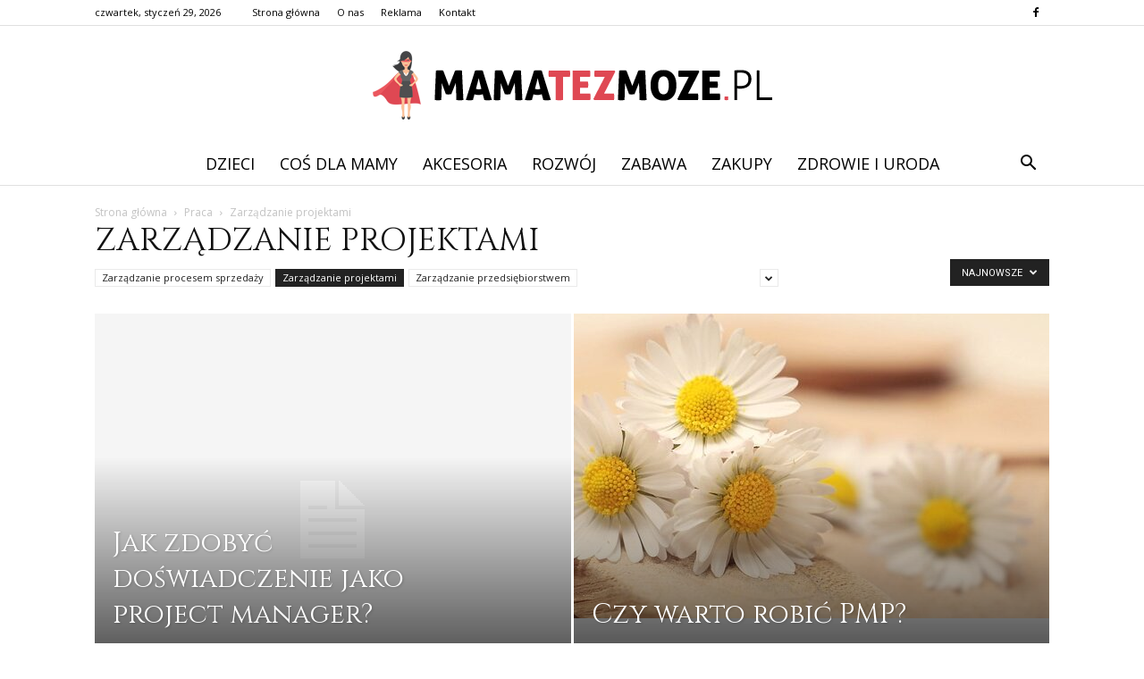

--- FILE ---
content_type: text/html; charset=UTF-8
request_url: https://www.mamatezmoze.pl/category/praca/zarzadzanie-projektami/
body_size: 103480
content:
<!doctype html >
<!--[if IE 8]>    <html class="ie8" lang="en"> <![endif]-->
<!--[if IE 9]>    <html class="ie9" lang="en"> <![endif]-->
<!--[if gt IE 8]><!--> <html lang="pl-PL" prefix="og: http://ogp.me/ns#"> <!--<![endif]-->
<head>
    <title>Zarządzanie projektami - mamatezmoze.pl</title>
    <meta charset="UTF-8" />
    <meta name="viewport" content="width=device-width, initial-scale=1.0">
    <link rel="pingback" href="https://www.mamatezmoze.pl/xmlrpc.php" />
    
<!-- This site is optimized with the Yoast SEO plugin v7.2 - https://yoast.com/wordpress/plugins/seo/ -->
<link rel="canonical" href="https://www.mamatezmoze.pl/category/praca/zarzadzanie-projektami/" />
<link rel="next" href="https://www.mamatezmoze.pl/category/praca/zarzadzanie-projektami/page/2/" />
<meta property="og:locale" content="pl_PL" />
<meta property="og:type" content="object" />
<meta property="og:title" content="Zarządzanie projektami - mamatezmoze.pl" />
<meta property="og:url" content="https://www.mamatezmoze.pl/category/praca/zarzadzanie-projektami/" />
<meta property="og:site_name" content="mamatezmoze.pl" />
<meta name="twitter:card" content="summary_large_image" />
<meta name="twitter:title" content="Zarządzanie projektami - mamatezmoze.pl" />
<!-- / Yoast SEO plugin. -->

<link rel='dns-prefetch' href='//fonts.googleapis.com' />
<link rel='dns-prefetch' href='//s.w.org' />
<link rel="alternate" type="application/rss+xml" title="mamatezmoze.pl &raquo; Kanał z wpisami" href="https://www.mamatezmoze.pl/feed/" />
<link rel="alternate" type="application/rss+xml" title="mamatezmoze.pl &raquo; Kanał z komentarzami" href="https://www.mamatezmoze.pl/comments/feed/" />
<link rel="alternate" type="application/rss+xml" title="mamatezmoze.pl &raquo; Kanał z wpisami zaszufladkowanymi do kategorii Zarządzanie projektami" href="https://www.mamatezmoze.pl/category/praca/zarzadzanie-projektami/feed/" />
		<script type="text/javascript">
			window._wpemojiSettings = {"baseUrl":"https:\/\/s.w.org\/images\/core\/emoji\/11\/72x72\/","ext":".png","svgUrl":"https:\/\/s.w.org\/images\/core\/emoji\/11\/svg\/","svgExt":".svg","source":{"concatemoji":"https:\/\/www.mamatezmoze.pl\/wp-includes\/js\/wp-emoji-release.min.js?ver=4.9.26"}};
			!function(e,a,t){var n,r,o,i=a.createElement("canvas"),p=i.getContext&&i.getContext("2d");function s(e,t){var a=String.fromCharCode;p.clearRect(0,0,i.width,i.height),p.fillText(a.apply(this,e),0,0);e=i.toDataURL();return p.clearRect(0,0,i.width,i.height),p.fillText(a.apply(this,t),0,0),e===i.toDataURL()}function c(e){var t=a.createElement("script");t.src=e,t.defer=t.type="text/javascript",a.getElementsByTagName("head")[0].appendChild(t)}for(o=Array("flag","emoji"),t.supports={everything:!0,everythingExceptFlag:!0},r=0;r<o.length;r++)t.supports[o[r]]=function(e){if(!p||!p.fillText)return!1;switch(p.textBaseline="top",p.font="600 32px Arial",e){case"flag":return s([55356,56826,55356,56819],[55356,56826,8203,55356,56819])?!1:!s([55356,57332,56128,56423,56128,56418,56128,56421,56128,56430,56128,56423,56128,56447],[55356,57332,8203,56128,56423,8203,56128,56418,8203,56128,56421,8203,56128,56430,8203,56128,56423,8203,56128,56447]);case"emoji":return!s([55358,56760,9792,65039],[55358,56760,8203,9792,65039])}return!1}(o[r]),t.supports.everything=t.supports.everything&&t.supports[o[r]],"flag"!==o[r]&&(t.supports.everythingExceptFlag=t.supports.everythingExceptFlag&&t.supports[o[r]]);t.supports.everythingExceptFlag=t.supports.everythingExceptFlag&&!t.supports.flag,t.DOMReady=!1,t.readyCallback=function(){t.DOMReady=!0},t.supports.everything||(n=function(){t.readyCallback()},a.addEventListener?(a.addEventListener("DOMContentLoaded",n,!1),e.addEventListener("load",n,!1)):(e.attachEvent("onload",n),a.attachEvent("onreadystatechange",function(){"complete"===a.readyState&&t.readyCallback()})),(n=t.source||{}).concatemoji?c(n.concatemoji):n.wpemoji&&n.twemoji&&(c(n.twemoji),c(n.wpemoji)))}(window,document,window._wpemojiSettings);
		</script>
		<style type="text/css">
img.wp-smiley,
img.emoji {
	display: inline !important;
	border: none !important;
	box-shadow: none !important;
	height: 1em !important;
	width: 1em !important;
	margin: 0 .07em !important;
	vertical-align: -0.1em !important;
	background: none !important;
	padding: 0 !important;
}
</style>
<link rel='stylesheet' id='yasrcss-css'  href='https://www.mamatezmoze.pl/wp-content/plugins/yet-another-stars-rating/css/yasr.css' type='text/css' media='all' />
<style id='yasrcss-inline-css' type='text/css'>

		.rateit .rateit-range {
			background: url(https://www.mamatezmoze.pl/wp-content/plugins/yet-another-stars-rating/img/stars_16_flat.png) left 0px !important;
		}

		.rateit .rateit-hover {
			background: url(https://www.mamatezmoze.pl/wp-content/plugins/yet-another-stars-rating/img/stars_16_flat.png) left -21px !important;
		}

		.rateit .rateit-selected {
			background: url(https://www.mamatezmoze.pl/wp-content/plugins/yet-another-stars-rating/img/stars_16_flat.png) left -42px !important;
		}

		div.medium .rateit-range {
			/*White*/
			background: url(https://www.mamatezmoze.pl/wp-content/plugins/yet-another-stars-rating/img/stars_24_flat.png) left 0px !important;
		}

		div.medium .rateit-hover {
			/*Red*/
			background: url(https://www.mamatezmoze.pl/wp-content/plugins/yet-another-stars-rating/img/stars_24_flat.png) left -29px !important;
		}

		div.medium .rateit-selected {
			/*Yellow*/
			background: url(https://www.mamatezmoze.pl/wp-content/plugins/yet-another-stars-rating/img/stars_24_flat.png) left -58px !important;
		}

		/* Creating set 32 */

		div.bigstars .rateit-range {
			/*White*/
			background: url(https://www.mamatezmoze.pl/wp-content/plugins/yet-another-stars-rating/img/stars_32_flat.png) left 0px !important;
		}

		div.bigstars .rateit-hover{
			/*red*/
			background: url(https://www.mamatezmoze.pl/wp-content/plugins/yet-another-stars-rating/img/stars_32_flat.png) left -37px !important;
		}

		div.bigstars .rateit-selected
		{
			/*Gold*/
			background: url(https://www.mamatezmoze.pl/wp-content/plugins/yet-another-stars-rating/img/stars_32_flat.png) left -74px !important;
		}

	
</style>
<link rel='stylesheet' id='jquery-ui-css'  href='https://www.mamatezmoze.pl/wp-content/plugins/yet-another-stars-rating/css/jquery-ui.css?ver=1.11.2' type='text/css' media='all' />
<link rel='stylesheet' id='dashicons-css'  href='https://www.mamatezmoze.pl/wp-includes/css/dashicons.min.css?ver=4.9.26' type='text/css' media='all' />
<link rel='stylesheet' id='yasrcsslightscheme-css'  href='https://www.mamatezmoze.pl/wp-content/plugins/yet-another-stars-rating/css/yasr-table-light.css' type='text/css' media='all' />
<link rel='stylesheet' id='google-fonts-style-css'  href='https://fonts.googleapis.com/css?family=Cinzel%3A400%7COpen+Sans%3A300italic%2C400%2C400italic%2C600%2C600italic%2C700%7CRoboto%3A300%2C400%2C400italic%2C500%2C500italic%2C700%2C900&#038;ver=7.8.1' type='text/css' media='all' />
<link rel='stylesheet' id='js_composer_front-css'  href='https://www.mamatezmoze.pl/wp-content/plugins/js_composer/assets/css/js_composer.min.css?ver=5.1.1' type='text/css' media='all' />
<link rel='stylesheet' id='td-theme-css'  href='https://www.mamatezmoze.pl/wp-content/themes/Newspaper/style.css?ver=7.8.1' type='text/css' media='all' />
<link rel='stylesheet' id='td-theme-demo-style-css'  href='https://www.mamatezmoze.pl/wp-content/themes/Newspaper/includes/demos/wedding/demo_style.css?ver=7.8.1' type='text/css' media='all' />
<script type='text/javascript' src='https://www.mamatezmoze.pl/wp-includes/js/jquery/jquery.js?ver=1.12.4'></script>
<script type='text/javascript' src='https://www.mamatezmoze.pl/wp-includes/js/jquery/jquery-migrate.min.js?ver=1.4.1'></script>
<link rel='https://api.w.org/' href='https://www.mamatezmoze.pl/wp-json/' />
<link rel="EditURI" type="application/rsd+xml" title="RSD" href="https://www.mamatezmoze.pl/xmlrpc.php?rsd" />
<link rel="wlwmanifest" type="application/wlwmanifest+xml" href="https://www.mamatezmoze.pl/wp-includes/wlwmanifest.xml" /> 
<meta name="generator" content="WordPress 4.9.26" />
<!--[if lt IE 9]><script src="https://html5shim.googlecode.com/svn/trunk/html5.js"></script><![endif]-->
    <meta name="generator" content="Powered by Visual Composer - drag and drop page builder for WordPress."/>
<!--[if lte IE 9]><link rel="stylesheet" type="text/css" href="https://www.mamatezmoze.pl/wp-content/plugins/js_composer/assets/css/vc_lte_ie9.min.css" media="screen"><![endif]-->
<!-- JS generated by theme -->

<script>
    
    

	    var tdBlocksArray = []; //here we store all the items for the current page

	    //td_block class - each ajax block uses a object of this class for requests
	    function tdBlock() {
		    this.id = '';
		    this.block_type = 1; //block type id (1-234 etc)
		    this.atts = '';
		    this.td_column_number = '';
		    this.td_current_page = 1; //
		    this.post_count = 0; //from wp
		    this.found_posts = 0; //from wp
		    this.max_num_pages = 0; //from wp
		    this.td_filter_value = ''; //current live filter value
		    this.is_ajax_running = false;
		    this.td_user_action = ''; // load more or infinite loader (used by the animation)
		    this.header_color = '';
		    this.ajax_pagination_infinite_stop = ''; //show load more at page x
	    }


        // td_js_generator - mini detector
        (function(){
            var htmlTag = document.getElementsByTagName("html")[0];

            if ( navigator.userAgent.indexOf("MSIE 10.0") > -1 ) {
                htmlTag.className += ' ie10';
            }

            if ( !!navigator.userAgent.match(/Trident.*rv\:11\./) ) {
                htmlTag.className += ' ie11';
            }

            if ( /(iPad|iPhone|iPod)/g.test(navigator.userAgent) ) {
                htmlTag.className += ' td-md-is-ios';
            }

            var user_agent = navigator.userAgent.toLowerCase();
            if ( user_agent.indexOf("android") > -1 ) {
                htmlTag.className += ' td-md-is-android';
            }

            if ( -1 !== navigator.userAgent.indexOf('Mac OS X')  ) {
                htmlTag.className += ' td-md-is-os-x';
            }

            if ( /chrom(e|ium)/.test(navigator.userAgent.toLowerCase()) ) {
               htmlTag.className += ' td-md-is-chrome';
            }

            if ( -1 !== navigator.userAgent.indexOf('Firefox') ) {
                htmlTag.className += ' td-md-is-firefox';
            }

            if ( -1 !== navigator.userAgent.indexOf('Safari') && -1 === navigator.userAgent.indexOf('Chrome') ) {
                htmlTag.className += ' td-md-is-safari';
            }

            if( -1 !== navigator.userAgent.indexOf('IEMobile') ){
                htmlTag.className += ' td-md-is-iemobile';
            }

        })();




        var tdLocalCache = {};

        ( function () {
            "use strict";

            tdLocalCache = {
                data: {},
                remove: function (resource_id) {
                    delete tdLocalCache.data[resource_id];
                },
                exist: function (resource_id) {
                    return tdLocalCache.data.hasOwnProperty(resource_id) && tdLocalCache.data[resource_id] !== null;
                },
                get: function (resource_id) {
                    return tdLocalCache.data[resource_id];
                },
                set: function (resource_id, cachedData) {
                    tdLocalCache.remove(resource_id);
                    tdLocalCache.data[resource_id] = cachedData;
                }
            };
        })();

    
    
var td_viewport_interval_list=[{"limitBottom":767,"sidebarWidth":228},{"limitBottom":1018,"sidebarWidth":300},{"limitBottom":1140,"sidebarWidth":324}];
var td_animation_stack_effect="type0";
var tds_animation_stack=true;
var td_animation_stack_specific_selectors=".entry-thumb, img";
var td_animation_stack_general_selectors=".td-animation-stack img, .td-animation-stack .entry-thumb, .post img";
var td_ajax_url="https:\/\/www.mamatezmoze.pl\/wp-admin\/admin-ajax.php?td_theme_name=Newspaper&v=7.8.1";
var td_get_template_directory_uri="https:\/\/www.mamatezmoze.pl\/wp-content\/themes\/Newspaper";
var tds_snap_menu="smart_snap_always";
var tds_logo_on_sticky="";
var tds_header_style="10";
var td_please_wait="Prosz\u0119 czeka\u0107 ...";
var td_email_user_pass_incorrect="U\u017cytkownik lub has\u0142o niepoprawne!";
var td_email_user_incorrect="E-mail lub nazwa u\u017cytkownika jest niepoprawna!";
var td_email_incorrect="E-mail niepoprawny!";
var tds_more_articles_on_post_enable="";
var tds_more_articles_on_post_time_to_wait="";
var tds_more_articles_on_post_pages_distance_from_top=0;
var tds_theme_color_site_wide="#df4853";
var tds_smart_sidebar="enabled";
var tdThemeName="Newspaper";
var td_magnific_popup_translation_tPrev="Poprzedni (Strza\u0142ka w lewo)";
var td_magnific_popup_translation_tNext="Nast\u0119pny (Strza\u0142ka w prawo)";
var td_magnific_popup_translation_tCounter="%curr% z %total%";
var td_magnific_popup_translation_ajax_tError="Zawarto\u015b\u0107 z %url% nie mo\u017ce by\u0107 za\u0142adowana.";
var td_magnific_popup_translation_image_tError="Obraz #%curr% nie mo\u017ce by\u0107 za\u0142adowany.";
var td_ad_background_click_link="";
var td_ad_background_click_target="";
</script>


<!-- Header style compiled by theme -->

<style>
    
.td-header-wrap .black-menu .sf-menu > .current-menu-item > a,
    .td-header-wrap .black-menu .sf-menu > .current-menu-ancestor > a,
    .td-header-wrap .black-menu .sf-menu > .current-category-ancestor > a,
    .td-header-wrap .black-menu .sf-menu > li > a:hover,
    .td-header-wrap .black-menu .sf-menu > .sfHover > a,
    .td-header-style-12 .td-header-menu-wrap-full,
    .sf-menu > .current-menu-item > a:after,
    .sf-menu > .current-menu-ancestor > a:after,
    .sf-menu > .current-category-ancestor > a:after,
    .sf-menu > li:hover > a:after,
    .sf-menu > .sfHover > a:after,
    .td-header-style-12 .td-affix,
    .header-search-wrap .td-drop-down-search:after,
    .header-search-wrap .td-drop-down-search .btn:hover,
    input[type=submit]:hover,
    .td-read-more a,
    .td-post-category:hover,
    .td-grid-style-1.td-hover-1 .td-big-grid-post:hover .td-post-category,
    .td-grid-style-5.td-hover-1 .td-big-grid-post:hover .td-post-category,
    .td_top_authors .td-active .td-author-post-count,
    .td_top_authors .td-active .td-author-comments-count,
    .td_top_authors .td_mod_wrap:hover .td-author-post-count,
    .td_top_authors .td_mod_wrap:hover .td-author-comments-count,
    .td-404-sub-sub-title a:hover,
    .td-search-form-widget .wpb_button:hover,
    .td-rating-bar-wrap div,
    .td_category_template_3 .td-current-sub-category,
    .dropcap,
    .td_wrapper_video_playlist .td_video_controls_playlist_wrapper,
    .wpb_default,
    .wpb_default:hover,
    .td-left-smart-list:hover,
    .td-right-smart-list:hover,
    .woocommerce-checkout .woocommerce input.button:hover,
    .woocommerce-page .woocommerce a.button:hover,
    .woocommerce-account div.woocommerce .button:hover,
    #bbpress-forums button:hover,
    .bbp_widget_login .button:hover,
    .td-footer-wrapper .td-post-category,
    .td-footer-wrapper .widget_product_search input[type="submit"]:hover,
    .woocommerce .product a.button:hover,
    .woocommerce .product #respond input#submit:hover,
    .woocommerce .checkout input#place_order:hover,
    .woocommerce .woocommerce.widget .button:hover,
    .single-product .product .summary .cart .button:hover,
    .woocommerce-cart .woocommerce table.cart .button:hover,
    .woocommerce-cart .woocommerce .shipping-calculator-form .button:hover,
    .td-next-prev-wrap a:hover,
    .td-load-more-wrap a:hover,
    .td-post-small-box a:hover,
    .page-nav .current,
    .page-nav:first-child > div,
    .td_category_template_8 .td-category-header .td-category a.td-current-sub-category,
    .td_category_template_4 .td-category-siblings .td-category a:hover,
    #bbpress-forums .bbp-pagination .current,
    #bbpress-forums #bbp-single-user-details #bbp-user-navigation li.current a,
    .td-theme-slider:hover .slide-meta-cat a,
    a.vc_btn-black:hover,
    .td-trending-now-wrapper:hover .td-trending-now-title,
    .td-scroll-up,
    .td-smart-list-button:hover,
    .td-weather-information:before,
    .td-weather-week:before,
    .td_block_exchange .td-exchange-header:before,
    .td_block_big_grid_9.td-grid-style-1 .td-post-category,
    .td_block_big_grid_9.td-grid-style-5 .td-post-category,
    .td-grid-style-6.td-hover-1 .td-module-thumb:after,
    .td-pulldown-syle-2 .td-subcat-dropdown ul:after,
    .td_block_template_9 .td-block-title:after,
    .td_block_template_15 .td-block-title:before {
        background-color: #df4853;
    }

    .global-block-template-4 .td-related-title .td-cur-simple-item:before {
        border-color: #df4853 transparent transparent transparent !important;
    }

    .woocommerce .woocommerce-message .button:hover,
    .woocommerce .woocommerce-error .button:hover,
    .woocommerce .woocommerce-info .button:hover,
    .global-block-template-4 .td-related-title .td-cur-simple-item,
    .global-block-template-3 .td-related-title .td-cur-simple-item,
    .global-block-template-9 .td-related-title:after {
        background-color: #df4853 !important;
    }

    .woocommerce .product .onsale,
    .woocommerce.widget .ui-slider .ui-slider-handle {
        background: none #df4853;
    }

    .woocommerce.widget.widget_layered_nav_filters ul li a {
        background: none repeat scroll 0 0 #df4853 !important;
    }

    a,
    cite a:hover,
    .td_mega_menu_sub_cats .cur-sub-cat,
    .td-mega-span h3 a:hover,
    .td_mod_mega_menu:hover .entry-title a,
    .header-search-wrap .result-msg a:hover,
    .top-header-menu li a:hover,
    .top-header-menu .current-menu-item > a,
    .top-header-menu .current-menu-ancestor > a,
    .top-header-menu .current-category-ancestor > a,
    .td-social-icon-wrap > a:hover,
    .td-header-sp-top-widget .td-social-icon-wrap a:hover,
    .td-page-content blockquote p,
    .td-post-content blockquote p,
    .mce-content-body blockquote p,
    .comment-content blockquote p,
    .wpb_text_column blockquote p,
    .td_block_text_with_title blockquote p,
    .td_module_wrap:hover .entry-title a,
    .td-subcat-filter .td-subcat-list a:hover,
    .td-subcat-filter .td-subcat-dropdown a:hover,
    .td_quote_on_blocks,
    .dropcap2,
    .dropcap3,
    .td_top_authors .td-active .td-authors-name a,
    .td_top_authors .td_mod_wrap:hover .td-authors-name a,
    .td-post-next-prev-content a:hover,
    .author-box-wrap .td-author-social a:hover,
    .td-author-name a:hover,
    .td-author-url a:hover,
    .td_mod_related_posts:hover h3 > a,
    .td-post-template-11 .td-related-title .td-related-left:hover,
    .td-post-template-11 .td-related-title .td-related-right:hover,
    .td-post-template-11 .td-related-title .td-cur-simple-item,
    .td-post-template-11 .td_block_related_posts .td-next-prev-wrap a:hover,
    .comment-reply-link:hover,
    .logged-in-as a:hover,
    #cancel-comment-reply-link:hover,
    .td-search-query,
    .td-category-header .td-pulldown-category-filter-link:hover,
    .td-category-siblings .td-subcat-dropdown a:hover,
    .td-category-siblings .td-subcat-dropdown a.td-current-sub-category,
    .widget a:hover,
    .archive .widget_archive .current,
    .archive .widget_archive .current a,
    .widget_calendar tfoot a:hover,
    .woocommerce a.added_to_cart:hover,
    #bbpress-forums li.bbp-header .bbp-reply-content span a:hover,
    #bbpress-forums .bbp-forum-freshness a:hover,
    #bbpress-forums .bbp-topic-freshness a:hover,
    #bbpress-forums .bbp-forums-list li a:hover,
    #bbpress-forums .bbp-forum-title:hover,
    #bbpress-forums .bbp-topic-permalink:hover,
    #bbpress-forums .bbp-topic-started-by a:hover,
    #bbpress-forums .bbp-topic-started-in a:hover,
    #bbpress-forums .bbp-body .super-sticky li.bbp-topic-title .bbp-topic-permalink,
    #bbpress-forums .bbp-body .sticky li.bbp-topic-title .bbp-topic-permalink,
    .widget_display_replies .bbp-author-name,
    .widget_display_topics .bbp-author-name,
    .footer-text-wrap .footer-email-wrap a,
    .td-subfooter-menu li a:hover,
    .footer-social-wrap a:hover,
    a.vc_btn-black:hover,
    .td-smart-list-dropdown-wrap .td-smart-list-button:hover,
    .td_module_17 .td-read-more a:hover,
    .td_module_18 .td-read-more a:hover,
    .td_module_19 .td-post-author-name a:hover,
    .td-instagram-user a,
    .td-pulldown-syle-2 .td-subcat-dropdown:hover .td-subcat-more span,
    .td-pulldown-syle-2 .td-subcat-dropdown:hover .td-subcat-more i,
    .td-pulldown-syle-3 .td-subcat-dropdown:hover .td-subcat-more span,
    .td-pulldown-syle-3 .td-subcat-dropdown:hover .td-subcat-more i,
    .td-block-title-wrap .td-wrapper-pulldown-filter .td-pulldown-filter-display-option:hover,
    .td-block-title-wrap .td-wrapper-pulldown-filter .td-pulldown-filter-display-option:hover i,
    .td-block-title-wrap .td-wrapper-pulldown-filter .td-pulldown-filter-link:hover,
    .td-block-title-wrap .td-wrapper-pulldown-filter .td-pulldown-filter-item .td-cur-simple-item,
    .global-block-template-2 .td-related-title .td-cur-simple-item,
    .global-block-template-5 .td-related-title .td-cur-simple-item,
    .global-block-template-6 .td-related-title .td-cur-simple-item,
    .global-block-template-7 .td-related-title .td-cur-simple-item,
    .global-block-template-8 .td-related-title .td-cur-simple-item,
    .global-block-template-9 .td-related-title .td-cur-simple-item,
    .global-block-template-10 .td-related-title .td-cur-simple-item,
    .global-block-template-11 .td-related-title .td-cur-simple-item,
    .global-block-template-12 .td-related-title .td-cur-simple-item,
    .global-block-template-13 .td-related-title .td-cur-simple-item,
    .global-block-template-14 .td-related-title .td-cur-simple-item,
    .global-block-template-15 .td-related-title .td-cur-simple-item,
    .global-block-template-16 .td-related-title .td-cur-simple-item,
    .global-block-template-17 .td-related-title .td-cur-simple-item,
    .td-theme-wrap .sf-menu ul .td-menu-item > a:hover,
    .td-theme-wrap .sf-menu ul .sfHover > a,
    .td-theme-wrap .sf-menu ul .current-menu-ancestor > a,
    .td-theme-wrap .sf-menu ul .current-category-ancestor > a,
    .td-theme-wrap .sf-menu ul .current-menu-item > a {
        color: #df4853;
    }

    a.vc_btn-black.vc_btn_square_outlined:hover,
    a.vc_btn-black.vc_btn_outlined:hover,
    .td-mega-menu-page .wpb_content_element ul li a:hover,
     .td-theme-wrap .td-aj-search-results .td_module_wrap:hover .entry-title a,
    .td-theme-wrap .header-search-wrap .result-msg a:hover {
        color: #df4853 !important;
    }

    .td-next-prev-wrap a:hover,
    .td-load-more-wrap a:hover,
    .td-post-small-box a:hover,
    .page-nav .current,
    .page-nav:first-child > div,
    .td_category_template_8 .td-category-header .td-category a.td-current-sub-category,
    .td_category_template_4 .td-category-siblings .td-category a:hover,
    #bbpress-forums .bbp-pagination .current,
    .post .td_quote_box,
    .page .td_quote_box,
    a.vc_btn-black:hover,
    .td_block_template_5 .td-block-title > * {
        border-color: #df4853;
    }

    .td_wrapper_video_playlist .td_video_currently_playing:after {
        border-color: #df4853 !important;
    }

    .header-search-wrap .td-drop-down-search:before {
        border-color: transparent transparent #df4853 transparent;
    }

    .block-title > span,
    .block-title > a,
    .block-title > label,
    .widgettitle,
    .widgettitle:after,
    .td-trending-now-title,
    .td-trending-now-wrapper:hover .td-trending-now-title,
    .wpb_tabs li.ui-tabs-active a,
    .wpb_tabs li:hover a,
    .vc_tta-container .vc_tta-color-grey.vc_tta-tabs-position-top.vc_tta-style-classic .vc_tta-tabs-container .vc_tta-tab.vc_active > a,
    .vc_tta-container .vc_tta-color-grey.vc_tta-tabs-position-top.vc_tta-style-classic .vc_tta-tabs-container .vc_tta-tab:hover > a,
    .td_block_template_1 .td-related-title .td-cur-simple-item,
    .woocommerce .product .products h2,
    .td-subcat-filter .td-subcat-dropdown:hover .td-subcat-more {
    	background-color: #df4853;
    }

    .woocommerce div.product .woocommerce-tabs ul.tabs li.active {
    	background-color: #df4853 !important;
    }

    .block-title,
    .td_block_template_1 .td-related-title,
    .wpb_tabs .wpb_tabs_nav,
    .vc_tta-container .vc_tta-color-grey.vc_tta-tabs-position-top.vc_tta-style-classic .vc_tta-tabs-container,
    .woocommerce div.product .woocommerce-tabs ul.tabs:before {
        border-color: #df4853;
    }
    .td_block_wrap .td-subcat-item a.td-cur-simple-item {
	    color: #df4853;
	}


    
    .td-grid-style-4 .entry-title
    {
        background-color: rgba(223, 72, 83, 0.7);
    }

    
    .top-header-menu .current-menu-item > a,
    .top-header-menu .current-menu-ancestor > a,
    .top-header-menu .current-category-ancestor > a,
    .top-header-menu li a:hover {
        color: #df4853;
    }

    
    .sf-menu > .current-menu-item > a:after,
    .sf-menu > .current-menu-ancestor > a:after,
    .sf-menu > .current-category-ancestor > a:after,
    .sf-menu > li:hover > a:after,
    .sf-menu > .sfHover > a:after,
    .td_block_mega_menu .td-next-prev-wrap a:hover,
    .td-mega-span .td-post-category:hover,
    .td-header-wrap .black-menu .sf-menu > li > a:hover,
    .td-header-wrap .black-menu .sf-menu > .current-menu-ancestor > a,
    .td-header-wrap .black-menu .sf-menu > .sfHover > a,
    .header-search-wrap .td-drop-down-search:after,
    .header-search-wrap .td-drop-down-search .btn:hover,
    .td-header-wrap .black-menu .sf-menu > .current-menu-item > a,
    .td-header-wrap .black-menu .sf-menu > .current-menu-ancestor > a,
    .td-header-wrap .black-menu .sf-menu > .current-category-ancestor > a {
        background-color: #df4853;
    }


    .td_block_mega_menu .td-next-prev-wrap a:hover {
        border-color: #df4853;
    }

    .header-search-wrap .td-drop-down-search:before {
        border-color: transparent transparent #df4853 transparent;
    }

    .td_mega_menu_sub_cats .cur-sub-cat,
    .td_mod_mega_menu:hover .entry-title a,
    .td-theme-wrap .sf-menu ul .td-menu-item > a:hover,
    .td-theme-wrap .sf-menu ul .sfHover > a,
    .td-theme-wrap .sf-menu ul .current-menu-ancestor > a,
    .td-theme-wrap .sf-menu ul .current-category-ancestor > a,
    .td-theme-wrap .sf-menu ul .current-menu-item > a {
        color: #df4853;
    }


    
    .td-menu-background:before,
    .td-search-background:before {
        background: rgba(0,0,0,0.6);
        background: -moz-linear-gradient(top, rgba(0,0,0,0.6) 0%, rgba(0,0,0,0.75) 100%);
        background: -webkit-gradient(left top, left bottom, color-stop(0%, rgba(0,0,0,0.6)), color-stop(100%, rgba(0,0,0,0.75)));
        background: -webkit-linear-gradient(top, rgba(0,0,0,0.6) 0%, rgba(0,0,0,0.75) 100%);
        background: -o-linear-gradient(top, rgba(0,0,0,0.6) 0%, @mobileu_gradient_two_mob 100%);
        background: -ms-linear-gradient(top, rgba(0,0,0,0.6) 0%, rgba(0,0,0,0.75) 100%);
        background: linear-gradient(to bottom, rgba(0,0,0,0.6) 0%, rgba(0,0,0,0.75) 100%);
        filter: progid:DXImageTransform.Microsoft.gradient( startColorstr='rgba(0,0,0,0.6)', endColorstr='rgba(0,0,0,0.75)', GradientType=0 );
    }

    
    .td-mobile-content .current-menu-item > a,
    .td-mobile-content .current-menu-ancestor > a,
    .td-mobile-content .current-category-ancestor > a,
    #td-mobile-nav .td-menu-login-section a:hover,
    #td-mobile-nav .td-register-section a:hover,
    #td-mobile-nav .td-menu-socials-wrap a:hover i,
    .td-search-close a:hover i {
        color: #f49586;
    }

    
    .td-footer-wrapper,
    .td-footer-wrapper .td_block_template_7 .td-block-title > *,
    .td-footer-wrapper .td_block_template_17 .td-block-title,
    .td-footer-wrapper .td-block-title-wrap .td-wrapper-pulldown-filter {
        background-color: #f9f9f9;
    }

    
    .td-footer-wrapper,
    .td-footer-wrapper a,
    .td-footer-wrapper .block-title a,
    .td-footer-wrapper .block-title span,
    .td-footer-wrapper .block-title label,
    .td-footer-wrapper .td-excerpt,
    .td-footer-wrapper .td-post-author-name span,
    .td-footer-wrapper .td-post-date,
    .td-footer-wrapper .td-social-style3 .td_social_type a,
    .td-footer-wrapper .td-social-style3,
    .td-footer-wrapper .td-social-style4 .td_social_type a,
    .td-footer-wrapper .td-social-style4,
    .td-footer-wrapper .td-social-style9,
    .td-footer-wrapper .td-social-style10,
    .td-footer-wrapper .td-social-style2 .td_social_type a,
    .td-footer-wrapper .td-social-style8 .td_social_type a,
    .td-footer-wrapper .td-social-style2 .td_social_type,
    .td-footer-wrapper .td-social-style8 .td_social_type,
    .td-footer-template-13 .td-social-name,
    .td-footer-wrapper .td_block_template_7 .td-block-title > * {
        color: #000000;
    }

    .td-footer-wrapper .widget_calendar th,
    .td-footer-wrapper .widget_calendar td,
    .td-footer-wrapper .td-social-style2 .td_social_type .td-social-box,
    .td-footer-wrapper .td-social-style8 .td_social_type .td-social-box,
    .td-social-style-2 .td-icon-font:after {
        border-color: #000000;
    }

    .td-footer-wrapper .td-module-comments a,
    .td-footer-wrapper .td-post-category,
    .td-footer-wrapper .td-slide-meta .td-post-author-name span,
    .td-footer-wrapper .td-slide-meta .td-post-date {
        color: #fff;
    }

    
    .td-footer-bottom-full .td-container::before {
        background-color: rgba(0, 0, 0, 0.1);
    }

    
	.td-footer-wrapper .block-title > span,
    .td-footer-wrapper .block-title > a,
    .td-footer-wrapper .widgettitle,
    .td-theme-wrap .td-footer-wrapper .td-container .td-block-title > *,
    .td-theme-wrap .td-footer-wrapper .td_block_template_6 .td-block-title:before {
    	color: #df4853;
    }

    
    .td-footer-wrapper .footer-social-wrap .td-icon-font {
        color: #000000;
    }

    
    .td-sub-footer-container {
        background-color: #df4853;
    }

    
    .td-footer-wrapper::before {
        background-size: cover;
    }

    
    .td-footer-wrapper::before {
        opacity: 0.2;
    }



    
    ul.sf-menu > .td-menu-item > a {
        font-size:18px;
	font-weight:normal;
	
    }
    
    .td_mod_mega_menu .item-details a {
        font-family:Cinzel;
	font-size:18px;
	line-height:22px;
	
    }
    
    .block-title > span,
    .block-title > a,
    .widgettitle,
    .td-trending-now-title,
    .wpb_tabs li a,
    .vc_tta-container .vc_tta-color-grey.vc_tta-tabs-position-top.vc_tta-style-classic .vc_tta-tabs-container .vc_tta-tab > a,
    .td-theme-wrap .td-related-title a,
    .woocommerce div.product .woocommerce-tabs ul.tabs li a,
    .woocommerce .product .products h2,
    .td-theme-wrap .td-block-title {
        font-size:15px;
	
    }
    
    .td_module_1 .td-module-title {
    	font-family:Cinzel;
	font-size:26px;
	line-height:30px;
	
    }
    
    .td_module_2 .td-module-title {
    	font-family:Cinzel;
	font-size:26px;
	line-height:30px;
	
    }
    
    .td_module_3 .td-module-title {
    	font-family:Cinzel;
	font-size:26px;
	line-height:30px;
	
    }
    
    .td_module_4 .td-module-title {
    	font-family:Cinzel;
	font-size:26px;
	line-height:30px;
	
    }
    
    .td_module_5 .td-module-title {
    	font-family:Cinzel;
	font-size:26px;
	line-height:30px;
	
    }
    
    .td_module_8 .td-module-title {
    	font-family:Cinzel;
	font-size:26px;
	line-height:30px;
	font-weight:normal;
	
    }
    
    .td_module_9 .td-module-title {
    	font-family:Cinzel;
	font-size:26px;
	line-height:30px;
	
    }
    
    .td_module_10 .td-module-title {
    	font-family:Cinzel;
	font-size:26px;
	line-height:30px;
	
    }
    
    .td_module_11 .td-module-title {
    	font-family:Cinzel;
	font-size:26px;
	line-height:30px;
	
    }
    
    .td_module_12 .td-module-title {
    	font-family:Cinzel;
	font-size:36px;
	line-height:40px;
	
    }
    
    .td_module_13 .td-module-title {
    	font-family:Cinzel;
	font-size:36px;
	line-height:40px;
	
    }
    
    .td_module_14 .td-module-title {
    	font-family:Cinzel;
	font-size:36px;
	line-height:40px;
	
    }
    
    .td_module_15 .entry-title {
    	font-family:Cinzel;
	font-size:36px;
	line-height:40px;
	
    }
    
    .td_module_16 .td-module-title {
    	font-family:Cinzel;
	font-size:26px;
	line-height:30px;
	
    }
    
    .td-big-grid-post.td-big-thumb .td-big-grid-meta,
    .td-big-thumb .td-big-grid-meta .entry-title {
        font-family:Cinzel;
	font-size:30px;
	line-height:40px;
	
    }
    
	.post .td-post-header .entry-title {
		font-family:Cinzel;
	
	}
    
    .td-post-template-default .td-post-header .entry-title {
        font-size:36px;
	line-height:40px;
	
    }
    
    .td-page-title,
    .woocommerce-page .page-title,
    .td-category-title-holder .td-page-title {
    	font-family:Cinzel;
	font-size:36px;
	
    }
    
    .widget_archive a,
    .widget_calendar,
    .widget_categories a,
    .widget_nav_menu a,
    .widget_meta a,
    .widget_pages a,
    .widget_recent_comments a,
    .widget_recent_entries a,
    .widget_text .textwidget,
    .widget_tag_cloud a,
    .widget_search input,
    .woocommerce .product-categories a,
    .widget_display_forums a,
    .widget_display_replies a,
    .widget_display_topics a,
    .widget_display_views a,
    .widget_display_stats {
    	font-family:Cinzel;
	font-size:18px;
	
    }



/* Style generated by theme for demo: wedding */

.td-wedding .td-header-style-10 .sf-menu > li > a:hover,
		 .td-wedding .td-header-style-10 .sf-menu > .sfHover > a,
		 .td-wedding .td-header-style-10 .sf-menu > .current-menu-item > a,
		 .td-wedding .td-header-style-10 .sf-menu > .current-menu-ancestor > a,
		 .td-wedding .td-header-style-10 .sf-menu > .current-category-ancestor > a {
		 	color: #df4853;
		 }
</style>

<script>
  (function(i,s,o,g,r,a,m){i['GoogleAnalyticsObject']=r;i[r]=i[r]||function(){
  (i[r].q=i[r].q||[]).push(arguments)},i[r].l=1*new Date();a=s.createElement(o),
  m=s.getElementsByTagName(o)[0];a.async=1;a.src=g;m.parentNode.insertBefore(a,m)
  })(window,document,'script','https://www.google-analytics.com/analytics.js','ga');

  ga('create', 'UA-121238536-20', 'auto');
  ga('send', 'pageview');

</script><noscript><style type="text/css"> .wpb_animate_when_almost_visible { opacity: 1; }</style></noscript>    <script async src="https://pagead2.googlesyndication.com/pagead/js/adsbygoogle.js?client=ca-pub-8625692594371015"
     crossorigin="anonymous"></script>
</head>

<body class="archive category category-zarzadzanie-projektami category-19 global-block-template-1 td-wedding td_category_template_4 td_category_top_posts_style_4 wpb-js-composer js-comp-ver-5.1.1 vc_responsive td-animation-stack-type0 td-full-layout" itemscope="itemscope" itemtype="https://schema.org/WebPage">

        <div class="td-scroll-up"><i class="td-icon-menu-up"></i></div>
    
    <div class="td-menu-background"></div>
<div id="td-mobile-nav">
    <div class="td-mobile-container">
        <!-- mobile menu top section -->
        <div class="td-menu-socials-wrap">
            <!-- socials -->
            <div class="td-menu-socials">
                
        <span class="td-social-icon-wrap">
            <a target="_blank" href="https://www.facebook.com/Mamatezmozepl-345904179499981/" title="Facebook">
                <i class="td-icon-font td-icon-facebook"></i>
            </a>
        </span>            </div>
            <!-- close button -->
            <div class="td-mobile-close">
                <a href="#"><i class="td-icon-close-mobile"></i></a>
            </div>
        </div>

        <!-- login section -->
        
        <!-- menu section -->
        <div class="td-mobile-content">
            <div class="menu-kategorie-container"><ul id="menu-kategorie" class="td-mobile-main-menu"><li id="menu-item-118" class="menu-item menu-item-type-taxonomy menu-item-object-category menu-item-first menu-item-118"><a href="https://www.mamatezmoze.pl/category/dzieci/">Dzieci</a></li>
<li id="menu-item-117" class="menu-item menu-item-type-taxonomy menu-item-object-category menu-item-117"><a href="https://www.mamatezmoze.pl/category/cos-dla-mamy/">Coś dla mamy</a></li>
<li id="menu-item-116" class="menu-item menu-item-type-taxonomy menu-item-object-category menu-item-116"><a href="https://www.mamatezmoze.pl/category/akcesoria/">Akcesoria</a></li>
<li id="menu-item-119" class="menu-item menu-item-type-taxonomy menu-item-object-category menu-item-119"><a href="https://www.mamatezmoze.pl/category/rozwoj/">Rozwój</a></li>
<li id="menu-item-120" class="menu-item menu-item-type-taxonomy menu-item-object-category menu-item-120"><a href="https://www.mamatezmoze.pl/category/zabawa/">Zabawa</a></li>
<li id="menu-item-121" class="menu-item menu-item-type-taxonomy menu-item-object-category menu-item-121"><a href="https://www.mamatezmoze.pl/category/zakupy/">Zakupy</a></li>
<li id="menu-item-122" class="menu-item menu-item-type-taxonomy menu-item-object-category menu-item-122"><a href="https://www.mamatezmoze.pl/category/zdrowie-i-uroda/">Zdrowie i uroda</a></li>
</ul></div>        </div>
    </div>

    <!-- register/login section -->
    </div>    <div class="td-search-background"></div>
<div class="td-search-wrap-mob">
	<div class="td-drop-down-search" aria-labelledby="td-header-search-button">
		<form method="get" class="td-search-form" action="https://www.mamatezmoze.pl/">
			<!-- close button -->
			<div class="td-search-close">
				<a href="#"><i class="td-icon-close-mobile"></i></a>
			</div>
			<div role="search" class="td-search-input">
				<span>Wyszukiwanie</span>
				<input id="td-header-search-mob" type="text" value="" name="s" autocomplete="off" />
			</div>
		</form>
		<div id="td-aj-search-mob"></div>
	</div>
</div>    
    
    <div id="td-outer-wrap" class="td-theme-wrap">
    
        <!--
Header style 10
-->

<div class="td-header-wrap td-header-style-10">

	<div class="td-header-top-menu-full td-container-wrap ">
		<div class="td-container td-header-row td-header-top-menu">
            
    <div class="top-bar-style-1">
        
<div class="td-header-sp-top-menu">


	        <div class="td_data_time">
            <div >

                czwartek, styczeń 29, 2026
            </div>
        </div>
    <div class="menu-top-container"><ul id="menu-menu" class="top-header-menu"><li id="menu-item-55" class="menu-item menu-item-type-custom menu-item-object-custom menu-item-home menu-item-first td-menu-item td-normal-menu menu-item-55"><a href="http://www.mamatezmoze.pl">Strona główna</a></li>
<li id="menu-item-56" class="menu-item menu-item-type-post_type menu-item-object-page td-menu-item td-normal-menu menu-item-56"><a href="https://www.mamatezmoze.pl/o-nas/">O nas</a></li>
<li id="menu-item-57" class="menu-item menu-item-type-post_type menu-item-object-page td-menu-item td-normal-menu menu-item-57"><a href="https://www.mamatezmoze.pl/reklama/">Reklama</a></li>
<li id="menu-item-58" class="menu-item menu-item-type-post_type menu-item-object-page td-menu-item td-normal-menu menu-item-58"><a href="https://www.mamatezmoze.pl/kontakt/">Kontakt</a></li>
</ul></div></div>
        <div class="td-header-sp-top-widget">
    
        <span class="td-social-icon-wrap">
            <a target="_blank" href="https://www.facebook.com/Mamatezmozepl-345904179499981/" title="Facebook">
                <i class="td-icon-font td-icon-facebook"></i>
            </a>
        </span></div>
    </div>

<!-- LOGIN MODAL -->
		</div>
	</div>

    <div class="td-banner-wrap-full td-logo-wrap-full  td-container-wrap ">
        <div class="td-header-sp-logo">
            			<a class="td-main-logo" href="https://www.mamatezmoze.pl/">
				<img src="http://www.mamatezmoze.pl/wp-content/uploads/2018/10/mamatezmoze.png" alt="mamatezmoze" title="mamatezmoze"/>
				<span class="td-visual-hidden">mamatezmoze.pl</span>
			</a>
		        </div>
    </div>

	<div class="td-header-menu-wrap-full td-container-wrap ">
		<div class="td-header-menu-wrap td-header-gradient">
			<div class="td-container td-header-row td-header-main-menu">
				<div id="td-header-menu" role="navigation">
    <div id="td-top-mobile-toggle"><a href="#"><i class="td-icon-font td-icon-mobile"></i></a></div>
    <div class="td-main-menu-logo td-logo-in-header">
                <a class="td-main-logo" href="https://www.mamatezmoze.pl/">
            <img src="http://www.mamatezmoze.pl/wp-content/uploads/2018/10/mamatezmoze.png" alt="mamatezmoze" title="mamatezmoze"/>
        </a>
        </div>
    <div class="menu-kategorie-container"><ul id="menu-kategorie-1" class="sf-menu"><li class="menu-item menu-item-type-taxonomy menu-item-object-category menu-item-first td-menu-item td-normal-menu menu-item-118"><a href="https://www.mamatezmoze.pl/category/dzieci/">Dzieci</a></li>
<li class="menu-item menu-item-type-taxonomy menu-item-object-category td-menu-item td-normal-menu menu-item-117"><a href="https://www.mamatezmoze.pl/category/cos-dla-mamy/">Coś dla mamy</a></li>
<li class="menu-item menu-item-type-taxonomy menu-item-object-category td-menu-item td-normal-menu menu-item-116"><a href="https://www.mamatezmoze.pl/category/akcesoria/">Akcesoria</a></li>
<li class="menu-item menu-item-type-taxonomy menu-item-object-category td-menu-item td-normal-menu menu-item-119"><a href="https://www.mamatezmoze.pl/category/rozwoj/">Rozwój</a></li>
<li class="menu-item menu-item-type-taxonomy menu-item-object-category td-menu-item td-normal-menu menu-item-120"><a href="https://www.mamatezmoze.pl/category/zabawa/">Zabawa</a></li>
<li class="menu-item menu-item-type-taxonomy menu-item-object-category td-menu-item td-normal-menu menu-item-121"><a href="https://www.mamatezmoze.pl/category/zakupy/">Zakupy</a></li>
<li class="menu-item menu-item-type-taxonomy menu-item-object-category td-menu-item td-normal-menu menu-item-122"><a href="https://www.mamatezmoze.pl/category/zdrowie-i-uroda/">Zdrowie i uroda</a></li>
</ul></div></div>


<div class="td-search-wrapper">
    <div id="td-top-search">
        <!-- Search -->
        <div class="header-search-wrap">
            <div class="dropdown header-search">
                <a id="td-header-search-button" href="#" role="button" class="dropdown-toggle " data-toggle="dropdown"><i class="td-icon-search"></i></a>
                <a id="td-header-search-button-mob" href="#" role="button" class="dropdown-toggle " data-toggle="dropdown"><i class="td-icon-search"></i></a>
            </div>
        </div>
    </div>
</div>

<div class="header-search-wrap">
	<div class="dropdown header-search">
		<div class="td-drop-down-search" aria-labelledby="td-header-search-button">
			<form method="get" class="td-search-form" action="https://www.mamatezmoze.pl/">
				<div role="search" class="td-head-form-search-wrap">
					<input id="td-header-search" type="text" value="" name="s" autocomplete="off" /><input class="wpb_button wpb_btn-inverse btn" type="submit" id="td-header-search-top" value="Wyszukiwanie" />
				</div>
			</form>
			<div id="td-aj-search"></div>
		</div>
	</div>
</div>			</div>
		</div>
	</div>

    <div class="td-banner-wrap-full td-banner-bg td-container-wrap ">
        <div class="td-container-header td-header-row td-header-header">
            <div class="td-header-sp-recs">
                <div class="td-header-rec-wrap">
    
</div>            </div>
        </div>
    </div>

</div>



        <!-- subcategory -->
        <div class="td-category-header td-container-wrap">
            <div class="td-container">
                <div class="td-pb-row">
                    <div class="td-pb-span12">

                        <div class="td-crumb-container"><div class="entry-crumbs" itemscope itemtype="http://schema.org/BreadcrumbList"><span class="td-bred-first"><a href="https://www.mamatezmoze.pl/">Strona główna</a></span> <i class="td-icon-right td-bread-sep"></i> <span itemscope itemprop="itemListElement" itemtype="http://schema.org/ListItem">
                               <a title="Zobacz wszystkie wiadomości Praca" class="entry-crumb" itemscope itemprop="item" itemtype="http://schema.org/Thing" href="https://www.mamatezmoze.pl/category/praca/">
                                  <span itemprop="name">Praca</span>    </a>    <meta itemprop="position" content = "1"></span> <i class="td-icon-right td-bread-sep td-bred-no-url-last"></i> <span class="td-bred-no-url-last">Zarządzanie projektami</span></div></div>
                        <h1 class="entry-title td-page-title">Zarządzanie projektami</h1>
                        <div class="td-category-siblings"><ul class="td-category"><li class="entry-category"><a  class=""  href="https://www.mamatezmoze.pl/category/praca/zarzadzanie-procesem-sprzedazy/">Zarządzanie procesem sprzedaży</a></li><li class="entry-category"><a  class="td-current-sub-category"  href="https://www.mamatezmoze.pl/category/praca/zarzadzanie-projektami/">Zarządzanie projektami</a></li><li class="entry-category"><a  class=""  href="https://www.mamatezmoze.pl/category/praca/zarzadzanie-przedsiebiorstwem/">Zarządzanie przedsiębiorstwem</a></li><li class="entry-category"><a  class=""  href="https://www.mamatezmoze.pl/category/praca/zarzadzanie-relacjami-z-influencerami/">Zarządzanie relacjami z influencerami</a></li><li class="entry-category"><a  class=""  href="https://www.mamatezmoze.pl/category/praca/zarzadzanie-relacjami-z-klientami-b2b/">Zarządzanie relacjami z klientami B2B</a></li><li class="entry-category"><a  class=""  href="https://www.mamatezmoze.pl/category/praca/zarzadzanie-rezerwami-finansowymi-i-oszczednosciami/">Zarządzanie rezerwami finansowymi i oszczędnościami</a></li><li class="entry-category"><a  class=""  href="https://www.mamatezmoze.pl/category/praca/zarzadzanie-ryzykiem/">Zarządzanie ryzykiem</a></li><li class="entry-category"><a  class=""  href="https://www.mamatezmoze.pl/category/praca/zarzadzanie-serwerami/">Zarządzanie serwerami</a></li><li class="entry-category"><a  class=""  href="https://www.mamatezmoze.pl/category/praca/zarzadzanie-sieciami-sprzedazy/">Zarządzanie sieciami sprzedaży</a></li><li class="entry-category"><a  class=""  href="https://www.mamatezmoze.pl/category/praca/zarzadzanie-sklepem-internetowym/">Zarządzanie sklepem internetowym</a></li><li class="entry-category"><a  class=""  href="https://www.mamatezmoze.pl/category/praca/zarzadzanie-sprzedaza/">Zarządzanie sprzedażą</a></li><li class="entry-category"><a  class=""  href="https://www.mamatezmoze.pl/category/praca/zarzadzanie-stresem/">Zarządzanie stresem</a></li><li class="entry-category"><a  class=""  href="https://www.mamatezmoze.pl/category/praca/zarzadzanie-swoja-sciezka-zawodowa/">Zarządzanie swoją ścieżką zawodową</a></li><li class="entry-category"><a  class=""  href="https://www.mamatezmoze.pl/category/praca/zarzadzanie-wizerunkiem-firmy-w-mediach/">Zarządzanie wizerunkiem firmy w mediach</a></li><li class="entry-category"><a  class=""  href="https://www.mamatezmoze.pl/category/praca/zarzadzanie-zapasami-i-magazynowaniem/">Zarządzanie zapasami i magazynowaniem</a></li><li class="entry-category"><a  class=""  href="https://www.mamatezmoze.pl/category/praca/zarzadzanie-zasobami-i-budzetem-projektu/">Zarządzanie zasobami i budżetem projektu</a></li><li class="entry-category"><a  class=""  href="https://www.mamatezmoze.pl/category/praca/zarzadzanie-zasobami-ludzkimi/">Zarządzanie zasobami ludzkimi</a></li><li class="entry-category"><a  class=""  href="https://www.mamatezmoze.pl/category/praca/zarzadzanie-zasobami-projektowymi/">Zarządzanie zasobami projektowymi</a></li><li class="entry-category"><a  class=""  href="https://www.mamatezmoze.pl/category/praca/zarzadzanie-zasobami-w-chmurze/">Zarządzanie zasobami w chmurze</a></li><li class="entry-category"><a  class=""  href="https://www.mamatezmoze.pl/category/praca/zarzadzanie-zespolem/">Zarządzanie zespołem</a></li><li class="entry-category"><a  class=""  href="https://www.mamatezmoze.pl/category/praca/zarzadzanie-zmiana/">Zarządzanie zmianą</a></li><li class="entry-category"><a  class=""  href="https://www.mamatezmoze.pl/category/praca/zasady-bezpieczenstwa-i-zgodnosci/">Zasady bezpieczeństwa i zgodności</a></li></ul><div class="td-subcat-dropdown td-pulldown-filter-display-option"><div class="td-subcat-more"><i class="td-icon-menu-down"></i></div><ul class="td-pulldown-filter-list"></ul></div><div class="clearfix"></div></div>                        
                    </div>
                </div>
                <div class="td-category-pulldown-filter td-wrapper-pulldown-filter"><div class="td-pulldown-filter-display-option"><div class="td-subcat-more">Najnowsze <i class="td-icon-menu-down"></i></div><ul class="td-pulldown-filter-list"><li class="td-pulldown-filter-item"><a class="td-pulldown-category-filter-link" id="td_uid_3_697b6deae5d36" data-td_block_id="td_uid_2_697b6deae5d2f" href="https://www.mamatezmoze.pl/category/praca/zarzadzanie-projektami/">Najnowsze</a></li><li class="td-pulldown-filter-item"><a class="td-pulldown-category-filter-link" id="td_uid_4_697b6deae5d3b" data-td_block_id="td_uid_2_697b6deae5d2f" href="https://www.mamatezmoze.pl/category/praca/zarzadzanie-projektami/?filter_by=featured">Wyróżnione posty</a></li><li class="td-pulldown-filter-item"><a class="td-pulldown-category-filter-link" id="td_uid_5_697b6deae5d40" data-td_block_id="td_uid_2_697b6deae5d2f" href="https://www.mamatezmoze.pl/category/praca/zarzadzanie-projektami/?filter_by=popular">Najbardziej popularne</a></li><li class="td-pulldown-filter-item"><a class="td-pulldown-category-filter-link" id="td_uid_6_697b6deae5d44" data-td_block_id="td_uid_2_697b6deae5d2f" href="https://www.mamatezmoze.pl/category/praca/zarzadzanie-projektami/?filter_by=popular7">Popularne 7 dni</a></li><li class="td-pulldown-filter-item"><a class="td-pulldown-category-filter-link" id="td_uid_7_697b6deae5d48" data-td_block_id="td_uid_2_697b6deae5d2f" href="https://www.mamatezmoze.pl/category/praca/zarzadzanie-projektami/?filter_by=review_high">Przez wynik przeglądania</a></li><li class="td-pulldown-filter-item"><a class="td-pulldown-category-filter-link" id="td_uid_8_697b6deae5d4c" data-td_block_id="td_uid_2_697b6deae5d2f" href="https://www.mamatezmoze.pl/category/praca/zarzadzanie-projektami/?filter_by=random_posts">Przypadkowy</a></li></ul></div></div>            </div>
        </div>

    
		<!-- big grid -->
		<div class="td-category-grid td-container-wrap">
			<div class="td-container">
				<div class="td-pb-row">
					<div class="td-pb-span12">
						<div class="td_block_wrap td_block_big_grid_4 td_uid_9_697b6deae6012_rand td-grid-style-1 td-hover-1 td-big-grids td-pb-border-top td_block_template_1"  data-td-block-uid="td_uid_9_697b6deae6012" ><div id=td_uid_9_697b6deae6012 class="td_block_inner"><div class="td-big-grid-wrapper">
        <div class="td_module_mx5 td-animation-stack td-big-grid-post-0 td-big-grid-post td-big-thumb">
            <div class="td-module-thumb"><a href="https://www.mamatezmoze.pl/jak-zdobyc-doswiadczenie-jako-project-manager/" rel="bookmark" title="Jak zdobyć doświadczenie jako project manager?"><img width="534" height="462" class="entry-thumb" src="https://www.mamatezmoze.pl/wp-content/themes/Newspaper/images/no-thumb/td_534x462.png" alt=""/></a></div>            <div class="td-meta-info-container">
                <div class="td-meta-align">
                    <div class="td-big-grid-meta">
                                                <h3 class="entry-title td-module-title"><a href="https://www.mamatezmoze.pl/jak-zdobyc-doswiadczenie-jako-project-manager/" rel="bookmark" title="Jak zdobyć doświadczenie jako project manager?">Jak zdobyć doświadczenie jako project manager?</a></h3>                    </div>
                    <div class="td-module-meta-info">
                        <span class="td-post-author-name"><a href="https://www.mamatezmoze.pl/author/mamatezmozez/">Redakcja</a> <span>-</span> </span>                        <span class="td-post-date"><time class="entry-date updated td-module-date" datetime="2024-07-15T21:40:00+00:00" >15 lipca 2024</time></span>                    </div>
                </div>
            </div>

        </div>

        
        <div class="td_module_mx5 td-animation-stack td-big-grid-post-1 td-big-grid-post td-big-thumb">
            <div class="td-module-thumb"><a href="https://www.mamatezmoze.pl/czy-warto-robic-pmp/" rel="bookmark" title="Czy warto robić PMP?"><img width="534" height="341" class="entry-thumb" src="https://www.mamatezmoze.pl/wp-content/uploads/2023/08/56f7f5270aea05da69208ccbd3373165-534x341.jpeg" alt="Czy warto robić PMP?" title="Czy warto robić PMP?"/></a></div>            <div class="td-meta-info-container">
                <div class="td-meta-align">
                    <div class="td-big-grid-meta">
                                                <h3 class="entry-title td-module-title"><a href="https://www.mamatezmoze.pl/czy-warto-robic-pmp/" rel="bookmark" title="Czy warto robić PMP?">Czy warto robić PMP?</a></h3>                    </div>
                    <div class="td-module-meta-info">
                        <span class="td-post-author-name"><a href="https://www.mamatezmoze.pl/author/mamatezmozez/">Redakcja</a> <span>-</span> </span>                        <span class="td-post-date"><time class="entry-date updated td-module-date" datetime="2024-07-12T05:18:00+00:00" >12 lipca 2024</time></span>                    </div>
                </div>
            </div>

        </div>

        </div><div class="clearfix"></div></div></div> <!-- ./block -->					</div>
				</div>
			</div>
		</div>
	
<div class="td-main-content-wrap td-container-wrap">
    <div class="td-container">

        <!-- content -->
        <div class="td-pb-row">
                                        <div class="td-pb-span8 td-main-content">
                                <div class="td-ss-main-content">
                                    

	<div class="td-block-row">

	<div class="td-block-span6">

        <div class="td_module_3 td_module_wrap td-animation-stack">
            <div class="td-module-image">
                <div class="td-module-thumb"><a href="https://www.mamatezmoze.pl/jakie-sa-metodyki-agile/" rel="bookmark" title="Jakie są metodyki agile?"><img width="324" height="235" class="entry-thumb" src="https://www.mamatezmoze.pl/wp-content/uploads/2023/08/ce2a0422285a70d8df2cbfcb1ebd0f7f-324x235.jpeg" alt="Jakie są metodyki agile?" title="Jakie są metodyki agile?"/></a></div>                            </div>
            <h3 class="entry-title td-module-title"><a href="https://www.mamatezmoze.pl/jakie-sa-metodyki-agile/" rel="bookmark" title="Jakie są metodyki agile?">Jakie są metodyki agile?</a></h3>

            <div class="td-module-meta-info">
                <span class="td-post-author-name"><a href="https://www.mamatezmoze.pl/author/mamatezmozez/">Redakcja</a> <span>-</span> </span>                <span class="td-post-date"><time class="entry-date updated td-module-date" datetime="2024-07-07T20:52:00+00:00" >7 lipca 2024</time></span>                <div class="td-module-comments"><a href="https://www.mamatezmoze.pl/jakie-sa-metodyki-agile/#respond">0</a></div>            </div>

            
        </div>

        
	</div> <!-- ./td-block-span6 -->

	<div class="td-block-span6">

        <div class="td_module_3 td_module_wrap td-animation-stack">
            <div class="td-module-image">
                <div class="td-module-thumb"><a href="https://www.mamatezmoze.pl/ile-zarabia-menadzer-projektu/" rel="bookmark" title="Ile zarabia menadżer projektu?"><img width="324" height="235" class="entry-thumb" src="https://www.mamatezmoze.pl/wp-content/uploads/2023/08/4bcf13140c6b66e4bf5a1373b78791d7-324x235.jpeg" alt="Ile zarabia menadżer projektu?" title="Ile zarabia menadżer projektu?"/></a></div>                            </div>
            <h3 class="entry-title td-module-title"><a href="https://www.mamatezmoze.pl/ile-zarabia-menadzer-projektu/" rel="bookmark" title="Ile zarabia menadżer projektu?">Ile zarabia menadżer projektu?</a></h3>

            <div class="td-module-meta-info">
                <span class="td-post-author-name"><a href="https://www.mamatezmoze.pl/author/mamatezmozez/">Redakcja</a> <span>-</span> </span>                <span class="td-post-date"><time class="entry-date updated td-module-date" datetime="2024-07-06T04:42:00+00:00" >6 lipca 2024</time></span>                <div class="td-module-comments"><a href="https://www.mamatezmoze.pl/ile-zarabia-menadzer-projektu/#respond">0</a></div>            </div>

            
        </div>

        
	</div> <!-- ./td-block-span6 --></div><!--./row-fluid-->

	<div class="td-block-row">

	<div class="td-block-span6">

        <div class="td_module_3 td_module_wrap td-animation-stack">
            <div class="td-module-image">
                <div class="td-module-thumb"><a href="https://www.mamatezmoze.pl/jakie-dzialania-skladaja-sie-na-zarzadzanie-zespolem-pracowniczym/" rel="bookmark" title="Jakie działania składają się na zarządzanie zespołem pracowniczym?"><img width="324" height="235" class="entry-thumb" src="https://www.mamatezmoze.pl/wp-content/uploads/2023/08/fba47043c1b520ceaf6ea9a2cdfa8299-324x235.jpeg" alt="Jakie działania składają się na zarządzanie zespołem pracowniczym?" title="Jakie działania składają się na zarządzanie zespołem pracowniczym?"/></a></div>                            </div>
            <h3 class="entry-title td-module-title"><a href="https://www.mamatezmoze.pl/jakie-dzialania-skladaja-sie-na-zarzadzanie-zespolem-pracowniczym/" rel="bookmark" title="Jakie działania składają się na zarządzanie zespołem pracowniczym?">Jakie działania składają się na zarządzanie zespołem pracowniczym?</a></h3>

            <div class="td-module-meta-info">
                <span class="td-post-author-name"><a href="https://www.mamatezmoze.pl/author/mamatezmozez/">Redakcja</a> <span>-</span> </span>                <span class="td-post-date"><time class="entry-date updated td-module-date" datetime="2024-07-01T12:14:00+00:00" >1 lipca 2024</time></span>                <div class="td-module-comments"><a href="https://www.mamatezmoze.pl/jakie-dzialania-skladaja-sie-na-zarzadzanie-zespolem-pracowniczym/#respond">0</a></div>            </div>

            
        </div>

        
	</div> <!-- ./td-block-span6 -->

	<div class="td-block-span6">

        <div class="td_module_3 td_module_wrap td-animation-stack">
            <div class="td-module-image">
                <div class="td-module-thumb"><a href="https://www.mamatezmoze.pl/jaki-certyfikat-z-agile/" rel="bookmark" title="Jaki certyfikat z agile?"><img width="324" height="235" class="entry-thumb" src="https://www.mamatezmoze.pl/wp-content/uploads/2023/08/bdb636a81fc9bdb693ba70d796c2196a-324x235.jpeg" alt="Jaki certyfikat z agile?" title="Jaki certyfikat z agile?"/></a></div>                            </div>
            <h3 class="entry-title td-module-title"><a href="https://www.mamatezmoze.pl/jaki-certyfikat-z-agile/" rel="bookmark" title="Jaki certyfikat z agile?">Jaki certyfikat z agile?</a></h3>

            <div class="td-module-meta-info">
                <span class="td-post-author-name"><a href="https://www.mamatezmoze.pl/author/mamatezmozez/">Redakcja</a> <span>-</span> </span>                <span class="td-post-date"><time class="entry-date updated td-module-date" datetime="2024-06-28T19:58:00+00:00" >28 czerwca 2024</time></span>                <div class="td-module-comments"><a href="https://www.mamatezmoze.pl/jaki-certyfikat-z-agile/#respond">0</a></div>            </div>

            
        </div>

        
	</div> <!-- ./td-block-span6 --></div><!--./row-fluid-->

	<div class="td-block-row">

	<div class="td-block-span6">

        <div class="td_module_3 td_module_wrap td-animation-stack">
            <div class="td-module-image">
                <div class="td-module-thumb"><a href="https://www.mamatezmoze.pl/ile-sie-zarabia-w-pmo/" rel="bookmark" title="Ile się zarabia w PMO?"><img width="324" height="235" class="entry-thumb" src="https://www.mamatezmoze.pl/wp-content/uploads/2023/08/8bb102789ae5ba3bb76818b0cd236714-324x235.jpeg" alt="Ile się zarabia w PMO?" title="Ile się zarabia w PMO?"/></a></div>                            </div>
            <h3 class="entry-title td-module-title"><a href="https://www.mamatezmoze.pl/ile-sie-zarabia-w-pmo/" rel="bookmark" title="Ile się zarabia w PMO?">Ile się zarabia w PMO?</a></h3>

            <div class="td-module-meta-info">
                <span class="td-post-author-name"><a href="https://www.mamatezmoze.pl/author/mamatezmozez/">Redakcja</a> <span>-</span> </span>                <span class="td-post-date"><time class="entry-date updated td-module-date" datetime="2024-06-28T03:54:00+00:00" >28 czerwca 2024</time></span>                <div class="td-module-comments"><a href="https://www.mamatezmoze.pl/ile-sie-zarabia-w-pmo/#respond">0</a></div>            </div>

            
        </div>

        
	</div> <!-- ./td-block-span6 -->

	<div class="td-block-span6">

        <div class="td_module_3 td_module_wrap td-animation-stack">
            <div class="td-module-image">
                <div class="td-module-thumb"><a href="https://www.mamatezmoze.pl/ile-kosztuje-egzamin-pmi/" rel="bookmark" title="Ile kosztuje egzamin PMI?"><img width="324" height="235" class="entry-thumb" src="https://www.mamatezmoze.pl/wp-content/uploads/2023/08/f84746dd15aaab7f163c65ae67ab48f1-324x235.jpeg" alt="Ile kosztuje egzamin PMI?" title="Ile kosztuje egzamin PMI?"/></a></div>                            </div>
            <h3 class="entry-title td-module-title"><a href="https://www.mamatezmoze.pl/ile-kosztuje-egzamin-pmi/" rel="bookmark" title="Ile kosztuje egzamin PMI?">Ile kosztuje egzamin PMI?</a></h3>

            <div class="td-module-meta-info">
                <span class="td-post-author-name"><a href="https://www.mamatezmoze.pl/author/mamatezmozez/">Redakcja</a> <span>-</span> </span>                <span class="td-post-date"><time class="entry-date updated td-module-date" datetime="2024-06-27T03:48:00+00:00" >27 czerwca 2024</time></span>                <div class="td-module-comments"><a href="https://www.mamatezmoze.pl/ile-kosztuje-egzamin-pmi/#respond">0</a></div>            </div>

            
        </div>

        
	</div> <!-- ./td-block-span6 --></div><!--./row-fluid-->

	<div class="td-block-row">

	<div class="td-block-span6">

        <div class="td_module_3 td_module_wrap td-animation-stack">
            <div class="td-module-image">
                <div class="td-module-thumb"><a href="https://www.mamatezmoze.pl/jak-pracowac-w-agile/" rel="bookmark" title="Jak pracować w Agile?"><img width="324" height="235" class="entry-thumb" src="https://www.mamatezmoze.pl/wp-content/uploads/2023/08/9dfdd0f74ccd3b39dfd2a267f10f9170-324x235.jpeg" alt="Jak pracować w Agile?" title="Jak pracować w Agile?"/></a></div>                            </div>
            <h3 class="entry-title td-module-title"><a href="https://www.mamatezmoze.pl/jak-pracowac-w-agile/" rel="bookmark" title="Jak pracować w Agile?">Jak pracować w Agile?</a></h3>

            <div class="td-module-meta-info">
                <span class="td-post-author-name"><a href="https://www.mamatezmoze.pl/author/mamatezmozez/">Redakcja</a> <span>-</span> </span>                <span class="td-post-date"><time class="entry-date updated td-module-date" datetime="2024-06-25T19:40:00+00:00" >25 czerwca 2024</time></span>                <div class="td-module-comments"><a href="https://www.mamatezmoze.pl/jak-pracowac-w-agile/#respond">0</a></div>            </div>

            
        </div>

        
	</div> <!-- ./td-block-span6 -->

	<div class="td-block-span6">

        <div class="td_module_3 td_module_wrap td-animation-stack">
            <div class="td-module-image">
                <div class="td-module-thumb"><a href="https://www.mamatezmoze.pl/na-czym-polega-praca-project-managera/" rel="bookmark" title="Na czym polega praca project managera?"><img width="324" height="235" class="entry-thumb" src="https://www.mamatezmoze.pl/wp-content/uploads/2023/08/7d5ab22a04f502f7696ef3f3c8a496a1-324x235.jpeg" alt="Na czym polega praca project managera?" title="Na czym polega praca project managera?"/></a></div>                            </div>
            <h3 class="entry-title td-module-title"><a href="https://www.mamatezmoze.pl/na-czym-polega-praca-project-managera/" rel="bookmark" title="Na czym polega praca project managera?">Na czym polega praca project managera?</a></h3>

            <div class="td-module-meta-info">
                <span class="td-post-author-name"><a href="https://www.mamatezmoze.pl/author/mamatezmozez/">Redakcja</a> <span>-</span> </span>                <span class="td-post-date"><time class="entry-date updated td-module-date" datetime="2024-06-17T02:48:00+00:00" >17 czerwca 2024</time></span>                <div class="td-module-comments"><a href="https://www.mamatezmoze.pl/na-czym-polega-praca-project-managera/#respond">0</a></div>            </div>

            
        </div>

        
	</div> <!-- ./td-block-span6 --></div><!--./row-fluid-->

	<div class="td-block-row">

	<div class="td-block-span6">

        <div class="td_module_3 td_module_wrap td-animation-stack">
            <div class="td-module-image">
                <div class="td-module-thumb"><a href="https://www.mamatezmoze.pl/jak-dobrze-napisac-projekt/" rel="bookmark" title="Jak dobrze napisać projekt?"><img width="324" height="235" class="entry-thumb" src="https://www.mamatezmoze.pl/wp-content/uploads/2023/08/5754f6c959323889b57de4d5845c710f-324x235.jpeg" alt="Jak dobrze napisać projekt?" title="Jak dobrze napisać projekt?"/></a></div>                            </div>
            <h3 class="entry-title td-module-title"><a href="https://www.mamatezmoze.pl/jak-dobrze-napisac-projekt/" rel="bookmark" title="Jak dobrze napisać projekt?">Jak dobrze napisać projekt?</a></h3>

            <div class="td-module-meta-info">
                <span class="td-post-author-name"><a href="https://www.mamatezmoze.pl/author/mamatezmozez/">Redakcja</a> <span>-</span> </span>                <span class="td-post-date"><time class="entry-date updated td-module-date" datetime="2024-06-15T10:38:00+00:00" >15 czerwca 2024</time></span>                <div class="td-module-comments"><a href="https://www.mamatezmoze.pl/jak-dobrze-napisac-projekt/#respond">0</a></div>            </div>

            
        </div>

        
	</div> <!-- ./td-block-span6 --></div><!--./row-fluid-->                                    <div class="page-nav td-pb-padding-side"><span class="current">1</span><a href="https://www.mamatezmoze.pl/category/praca/zarzadzanie-projektami/page/2/" class="page" title="2">2</a><a href="https://www.mamatezmoze.pl/category/praca/zarzadzanie-projektami/page/3/" class="page" title="3">3</a><span class="extend">...</span><a href="https://www.mamatezmoze.pl/category/praca/zarzadzanie-projektami/page/17/" class="last" title="17">17</a><a href="https://www.mamatezmoze.pl/category/praca/zarzadzanie-projektami/page/2/" ><i class="td-icon-menu-right"></i></a><span class="pages">Strona 1 z 17</span><div class="clearfix"></div></div>                                </div>
                            </div>

                            <div class="td-pb-span4 td-main-sidebar">
                                <div class="td-ss-main-sidebar">
                                    <div class="td_block_wrap td_block_14 td_block_widget td_uid_10_697b6deaeb2c5_rand td-pb-full-cell td-pb-border-top td_block_template_1 td-column-1"  data-td-block-uid="td_uid_10_697b6deaeb2c5" ><script>var block_td_uid_10_697b6deaeb2c5 = new tdBlock();
block_td_uid_10_697b6deaeb2c5.id = "td_uid_10_697b6deaeb2c5";
block_td_uid_10_697b6deaeb2c5.atts = '{"limit":"5","sort":"","post_ids":"","tag_slug":"","autors_id":"","installed_post_types":"","category_id":"","category_ids":"","custom_title":"ZOBACZ TE\u017b","custom_url":"","show_child_cat":"","sub_cat_ajax":"","ajax_pagination":"","header_color":"#","header_text_color":"#","ajax_pagination_infinite_stop":"","td_column_number":1,"td_ajax_preloading":"","td_ajax_filter_type":"","td_ajax_filter_ids":"","td_filter_default_txt":"All","color_preset":"","border_top":"","class":"td_block_widget td_uid_10_697b6deaeb2c5_rand","el_class":"","offset":"","css":"","tdc_css":"","tdc_css_class":"td_uid_10_697b6deaeb2c5_rand","live_filter":"","live_filter_cur_post_id":"","live_filter_cur_post_author":"","block_template_id":""}';
block_td_uid_10_697b6deaeb2c5.td_column_number = "1";
block_td_uid_10_697b6deaeb2c5.block_type = "td_block_14";
block_td_uid_10_697b6deaeb2c5.post_count = "5";
block_td_uid_10_697b6deaeb2c5.found_posts = "2087";
block_td_uid_10_697b6deaeb2c5.header_color = "#";
block_td_uid_10_697b6deaeb2c5.ajax_pagination_infinite_stop = "";
block_td_uid_10_697b6deaeb2c5.max_num_pages = "418";
tdBlocksArray.push(block_td_uid_10_697b6deaeb2c5);
</script><div class="td-block-title-wrap"><h4 class="block-title"><span class="td-pulldown-size">ZOBACZ TEŻ</span></h4></div><div id=td_uid_10_697b6deaeb2c5 class="td_block_inner td-column-1">

	<div class="td-block-span12">

        <div class="td_module_mx1 td_module_wrap td-animation-stack">
            <div class="td-module-thumb"><a href="https://www.mamatezmoze.pl/zapomniales-o-wizycie-e-recepta-online-to-sposob-na-kontynuacje-leczenia/" rel="bookmark" title="Zapomniałeś o wizycie? E-recepta online to sposób na kontynuację leczenia"><img width="356" height="220" class="entry-thumb" src="https://www.mamatezmoze.pl/wp-content/uploads/2025/08/doctor-1015624_1280-356x220.jpg" alt="E-recepta online" title="Zapomniałeś o wizycie? E-recepta online to sposób na kontynuację leczenia"/></a></div>
            <div class="td-module-meta-info">
                <h3 class="entry-title td-module-title"><a href="https://www.mamatezmoze.pl/zapomniales-o-wizycie-e-recepta-online-to-sposob-na-kontynuacje-leczenia/" rel="bookmark" title="Zapomniałeś o wizycie? E-recepta online to sposób na kontynuację leczenia">Zapomniałeś o wizycie? E-recepta online to sposób na kontynuację leczenia</a></h3>                <div class="td-editor-date">
                                        <span class="td-author-date">
                        <span class="td-post-author-name"><a href="https://www.mamatezmoze.pl/author/admin/">Redakcja Mamatezmoze.pl</a> <span>-</span> </span>                        <span class="td-post-date"><time class="entry-date updated td-module-date" datetime="2025-07-31T09:29:43+00:00" >31 lipca 2025</time></span>                    </span>
                </div>
            </div>

        </div>

        
	</div> <!-- ./td-block-span12 -->

	<div class="td-block-span12">

        <div class="td_module_mx1 td_module_wrap td-animation-stack">
            <div class="td-module-thumb"><a href="https://www.mamatezmoze.pl/co-kupic-6-latkowi-na-prezent/" rel="bookmark" title="Co kupić 6-latkowi na prezent?"><img width="356" height="220" class="entry-thumb" src="https://www.mamatezmoze.pl/wp-content/uploads/2025/07/zabawki-edukacyjne-356x220.jpg" alt="Co kupić 6-latkowi na prezent" title="Co kupić 6-latkowi na prezent?"/></a></div>
            <div class="td-module-meta-info">
                <h3 class="entry-title td-module-title"><a href="https://www.mamatezmoze.pl/co-kupic-6-latkowi-na-prezent/" rel="bookmark" title="Co kupić 6-latkowi na prezent?">Co kupić 6-latkowi na prezent?</a></h3>                <div class="td-editor-date">
                                        <span class="td-author-date">
                        <span class="td-post-author-name"><a href="https://www.mamatezmoze.pl/author/admin/">Redakcja Mamatezmoze.pl</a> <span>-</span> </span>                        <span class="td-post-date"><time class="entry-date updated td-module-date" datetime="2025-07-07T14:17:40+00:00" >7 lipca 2025</time></span>                    </span>
                </div>
            </div>

        </div>

        
	</div> <!-- ./td-block-span12 -->

	<div class="td-block-span12">

        <div class="td_module_mx1 td_module_wrap td-animation-stack">
            <div class="td-module-thumb"><a href="https://www.mamatezmoze.pl/niezapomniane-imprezy-dla-dzieci-w-pyrland-parku-linowym-przygoda-ruch-i-swietna-zabawa/" rel="bookmark" title="Niezapomniane imprezy dla dzieci w Pyrland Parku Linowym – przygoda, ruch i świetna zabawa!"><img width="356" height="220" class="entry-thumb" src="https://www.mamatezmoze.pl/wp-content/uploads/2025/03/pyrland-polkolonie-510x319-356x220.jpg" alt="pyrland" title="Niezapomniane imprezy dla dzieci w Pyrland Parku Linowym – przygoda, ruch i świetna zabawa!"/></a></div>
            <div class="td-module-meta-info">
                <h3 class="entry-title td-module-title"><a href="https://www.mamatezmoze.pl/niezapomniane-imprezy-dla-dzieci-w-pyrland-parku-linowym-przygoda-ruch-i-swietna-zabawa/" rel="bookmark" title="Niezapomniane imprezy dla dzieci w Pyrland Parku Linowym – przygoda, ruch i świetna zabawa!">Niezapomniane imprezy dla dzieci w Pyrland Parku Linowym – przygoda, ruch i świetna zabawa!</a></h3>                <div class="td-editor-date">
                                        <span class="td-author-date">
                        <span class="td-post-author-name"><a href="https://www.mamatezmoze.pl/author/admin/">Redakcja Mamatezmoze.pl</a> <span>-</span> </span>                        <span class="td-post-date"><time class="entry-date updated td-module-date" datetime="2025-03-20T10:38:38+00:00" >20 marca 2025</time></span>                    </span>
                </div>
            </div>

        </div>

        
	</div> <!-- ./td-block-span12 -->

	<div class="td-block-span12">

        <div class="td_module_mx1 td_module_wrap td-animation-stack">
            <div class="td-module-thumb"><a href="https://www.mamatezmoze.pl/osocze-bogatoplytkowe-na-skore-glowy-a-usuwanie-znamion-jak-nowoczesne-terapie-wplywaja-na-zdrowie-skory/" rel="bookmark" title="Osocze bogatopłytkowe na skórę głowy a usuwanie znamion – jak nowoczesne terapie wpływają na zdrowie skóry"><img width="356" height="220" class="entry-thumb" src="https://www.mamatezmoze.pl/wp-content/uploads/2025/03/Hair-make-up-jednodniowa-zmiana-356x220.jpg" alt="Osocze bogatopłytkowe na skórę głowy" title="Osocze bogatopłytkowe na skórę głowy a usuwanie znamion – jak nowoczesne terapie wpływają na zdrowie skóry"/></a></div>
            <div class="td-module-meta-info">
                <h3 class="entry-title td-module-title"><a href="https://www.mamatezmoze.pl/osocze-bogatoplytkowe-na-skore-glowy-a-usuwanie-znamion-jak-nowoczesne-terapie-wplywaja-na-zdrowie-skory/" rel="bookmark" title="Osocze bogatopłytkowe na skórę głowy a usuwanie znamion – jak nowoczesne terapie wpływają na zdrowie skóry">Osocze bogatopłytkowe na skórę głowy a usuwanie znamion – jak nowoczesne terapie wpływają na zdrowie skóry</a></h3>                <div class="td-editor-date">
                                        <span class="td-author-date">
                        <span class="td-post-author-name"><a href="https://www.mamatezmoze.pl/author/admin/">Redakcja Mamatezmoze.pl</a> <span>-</span> </span>                        <span class="td-post-date"><time class="entry-date updated td-module-date" datetime="2025-02-28T12:31:18+00:00" >28 lutego 2025</time></span>                    </span>
                </div>
            </div>

        </div>

        
	</div> <!-- ./td-block-span12 -->

	<div class="td-block-span12">

        <div class="td_module_mx1 td_module_wrap td-animation-stack">
            <div class="td-module-thumb"><a href="https://www.mamatezmoze.pl/czy-wada-wzroku-u-dziecka-moze-sie-cofnac/" rel="bookmark" title="Czy wada wzroku u dziecka może się cofnąć?"><img width="356" height="220" class="entry-thumb" src="https://www.mamatezmoze.pl/wp-content/uploads/2023/09/9007bbd64b831f0c77cb09af4e650fbb-356x220.jpeg" alt="Czy wada wzroku u dziecka może się cofnąć?" title="Czy wada wzroku u dziecka może się cofnąć?"/></a></div>
            <div class="td-module-meta-info">
                <h3 class="entry-title td-module-title"><a href="https://www.mamatezmoze.pl/czy-wada-wzroku-u-dziecka-moze-sie-cofnac/" rel="bookmark" title="Czy wada wzroku u dziecka może się cofnąć?">Czy wada wzroku u dziecka może się cofnąć?</a></h3>                <div class="td-editor-date">
                                        <span class="td-author-date">
                        <span class="td-post-author-name"><a href="https://www.mamatezmoze.pl/author/mamatezmozez2/">Redakcja</a> <span>-</span> </span>                        <span class="td-post-date"><time class="entry-date updated td-module-date" datetime="2024-11-09T03:52:00+00:00" >9 listopada 2024</time></span>                    </span>
                </div>
            </div>

        </div>

        
	</div> <!-- ./td-block-span12 --></div></div> <!-- ./block --><aside class="td_block_template_1 widget widget_categories"><h4 class="block-title"><span>Kategorie</span></h4><form action="https://www.mamatezmoze.pl" method="get"><label class="screen-reader-text" for="cat">Kategorie</label><select  name='cat' id='cat' class='postform' >
	<option value='-1'>Wybierz kategorię</option>
	<option class="level-0" value="1">Akcesoria</option>
	<option class="level-0" value="9">Coś dla mamy</option>
	<option class="level-0" value="65">Dom i ogród</option>
	<option class="level-0" value="12">Dzieci</option>
	<option class="level-0" value="16">Moda</option>
	<option class="level-0" value="46">Okazje, przyjęcia dziecięce</option>
	<option class="level-0" value="47">Okładki na zeszyty i książki</option>
	<option class="level-0" value="48">Okrycia kąpielowe z kapturem dla dzieci</option>
	<option class="level-0" value="49">Okulary przeciwsłoneczne dla dzieci</option>
	<option class="level-0" value="50">Ołówki dla dzieci</option>
	<option class="level-0" value="51">Opaski do włosów dla dzieci</option>
	<option class="level-0" value="52">Organizery do wózków</option>
	<option class="level-0" value="53">Organizery na biurko dla dzieci</option>
	<option class="level-0" value="54">Osłonki na piersi, nakładki na sutki do karmienia</option>
	<option class="level-0" value="55">Osłony do trampoliny dla dzieci</option>
	<option class="level-0" value="57">Oświetlenie do rowerków i hulajnóg</option>
	<option class="level-0" value="58">Otulacze i kocyki do fotelików</option>
	<option class="level-0" value="59">Pajacyki dla niemowląt</option>
	<option class="level-0" value="60">Pałąki z zabawkami do wózka</option>
	<option class="level-0" value="61">Pamiątki</option>
	<option class="level-0" value="62">Parasolki do wózków</option>
	<option class="level-0" value="63">Paski dla dzieci</option>
	<option class="level-0" value="64">Pasty do zębów dla dzieci</option>
	<option class="level-0" value="17">Praca</option>
	<option class="level-0" value="7">Rozwój</option>
	<option class="level-0" value="56">Samochody osobowe, autka dla dzieci</option>
	<option class="level-0" value="6">Zabawa</option>
	<option class="level-0" value="13">Zakupy</option>
	<option class="level-0" value="18">Zarządzanie procesem sprzedaży</option>
	<option class="level-0" value="19" selected="selected">Zarządzanie projektami</option>
	<option class="level-0" value="20">Zarządzanie projektami i liderstwo</option>
	<option class="level-0" value="21">Zarządzanie projektem i metodyki Agile</option>
	<option class="level-0" value="22">Zarządzanie projektem w kontekście pracy zdalnej</option>
	<option class="level-0" value="23">Zarządzanie projektem zespołu freelancerskiego</option>
	<option class="level-0" value="24">Zarządzanie przedsiębiorstwem</option>
	<option class="level-0" value="25">Zarządzanie relacjami z influencerami</option>
	<option class="level-0" value="26">Zarządzanie relacjami z klientami B2B</option>
	<option class="level-0" value="27">Zarządzanie rezerwami finansowymi i oszczędnościami</option>
	<option class="level-0" value="28">Zarządzanie ryzykiem</option>
	<option class="level-0" value="29">Zarządzanie serwerami</option>
	<option class="level-0" value="30">Zarządzanie sieciami sprzedaży</option>
	<option class="level-0" value="31">Zarządzanie sklepem internetowym</option>
	<option class="level-0" value="32">Zarządzanie sprzedażą</option>
	<option class="level-0" value="33">Zarządzanie stresem</option>
	<option class="level-0" value="34">Zarządzanie stresem i radzenie sobie z presją</option>
	<option class="level-0" value="35">Zarządzanie stresem i relaksacja</option>
	<option class="level-0" value="36">Zarządzanie swoją ścieżką zawodową</option>
	<option class="level-0" value="37">Zarządzanie wizerunkiem firmy w mediach</option>
	<option class="level-0" value="38">Zarządzanie zapasami i magazynowaniem</option>
	<option class="level-0" value="39">Zarządzanie zasobami i budżetem projektu</option>
	<option class="level-0" value="40">Zarządzanie zasobami ludzkimi</option>
	<option class="level-0" value="41">Zarządzanie zasobami projektowymi</option>
	<option class="level-0" value="42">Zarządzanie zasobami w chmurze</option>
	<option class="level-0" value="43">Zarządzanie zespołem</option>
	<option class="level-0" value="44">Zarządzanie zmianą</option>
	<option class="level-0" value="45">Zasady bezpieczeństwa i zgodności</option>
	<option class="level-0" value="8">Zdrowie i uroda</option>
</select>
</form>
<script type='text/javascript'>
/* <![CDATA[ */
(function() {
	var dropdown = document.getElementById( "cat" );
	function onCatChange() {
		if ( dropdown.options[ dropdown.selectedIndex ].value > 0 ) {
			dropdown.parentNode.submit();
		}
	}
	dropdown.onchange = onCatChange;
})();
/* ]]> */
</script>

</aside>                                </div>
                            </div>
                                </div> <!-- /.td-pb-row -->
    </div> <!-- /.td-container -->
</div> <!-- /.td-main-content-wrap -->


<!-- Instagram -->



<!-- Footer -->
<div class="td-footer-wrapper td-container-wrap ">
    <div class="td-container">

	    <div class="td-pb-row">
		    <div class="td-pb-span12">
			    		    </div>
	    </div>

        <div class="td-pb-row">

            <div class="td-pb-span4">
                <div class="td_block_wrap td_block_7 td_uid_13_697b6deaf02c0_rand td-pb-border-top td_block_template_1 td-column-1 td_block_padding"  data-td-block-uid="td_uid_13_697b6deaf02c0" ><script>var block_td_uid_13_697b6deaf02c0 = new tdBlock();
block_td_uid_13_697b6deaf02c0.id = "td_uid_13_697b6deaf02c0";
block_td_uid_13_697b6deaf02c0.atts = '{"limit":3,"sort":"featured","post_ids":"","tag_slug":"","autors_id":"","installed_post_types":"","category_id":"","category_ids":"","custom_title":"REDAKCJA","custom_url":"","show_child_cat":"","sub_cat_ajax":"","ajax_pagination":"","header_color":"","header_text_color":"","ajax_pagination_infinite_stop":"","td_column_number":1,"td_ajax_preloading":"","td_ajax_filter_type":"","td_ajax_filter_ids":"","td_filter_default_txt":"Wszystko","color_preset":"","border_top":"","class":"td_uid_13_697b6deaf02c0_rand","el_class":"","offset":"","css":"","tdc_css":"","tdc_css_class":"td_uid_13_697b6deaf02c0_rand","live_filter":"","live_filter_cur_post_id":"","live_filter_cur_post_author":"","block_template_id":""}';
block_td_uid_13_697b6deaf02c0.td_column_number = "1";
block_td_uid_13_697b6deaf02c0.block_type = "td_block_7";
block_td_uid_13_697b6deaf02c0.post_count = "3";
block_td_uid_13_697b6deaf02c0.found_posts = "2087";
block_td_uid_13_697b6deaf02c0.header_color = "";
block_td_uid_13_697b6deaf02c0.ajax_pagination_infinite_stop = "";
block_td_uid_13_697b6deaf02c0.max_num_pages = "696";
tdBlocksArray.push(block_td_uid_13_697b6deaf02c0);
</script><div class="td-block-title-wrap"><h4 class="block-title"><span class="td-pulldown-size">REDAKCJA</span></h4></div><div id=td_uid_13_697b6deaf02c0 class="td_block_inner">

	<div class="td-block-span12">

        <div class="td_module_6 td_module_wrap td-animation-stack">

        <div class="td-module-thumb"><a href="https://www.mamatezmoze.pl/zapomniales-o-wizycie-e-recepta-online-to-sposob-na-kontynuacje-leczenia/" rel="bookmark" title="Zapomniałeś o wizycie? E-recepta online to sposób na kontynuację leczenia"><img width="100" height="70" class="entry-thumb" src="https://www.mamatezmoze.pl/wp-content/uploads/2025/08/doctor-1015624_1280-100x70.jpg" srcset="https://www.mamatezmoze.pl/wp-content/uploads/2025/08/doctor-1015624_1280-100x70.jpg 100w, https://www.mamatezmoze.pl/wp-content/uploads/2025/08/doctor-1015624_1280-218x150.jpg 218w" sizes="(max-width: 100px) 100vw, 100px" alt="E-recepta online" title="Zapomniałeś o wizycie? E-recepta online to sposób na kontynuację leczenia"/></a></div>
        <div class="item-details">
            <h3 class="entry-title td-module-title"><a href="https://www.mamatezmoze.pl/zapomniales-o-wizycie-e-recepta-online-to-sposob-na-kontynuacje-leczenia/" rel="bookmark" title="Zapomniałeś o wizycie? E-recepta online to sposób na kontynuację leczenia">Zapomniałeś o wizycie? E-recepta online to sposób na kontynuację leczenia</a></h3>            <div class="td-module-meta-info">
                                                <span class="td-post-date"><time class="entry-date updated td-module-date" datetime="2025-07-31T09:29:43+00:00" >31 lipca 2025</time></span>                            </div>
        </div>

        </div>

        
	</div> <!-- ./td-block-span12 -->

	<div class="td-block-span12">

        <div class="td_module_6 td_module_wrap td-animation-stack">

        <div class="td-module-thumb"><a href="https://www.mamatezmoze.pl/co-kupic-6-latkowi-na-prezent/" rel="bookmark" title="Co kupić 6-latkowi na prezent?"><img width="100" height="70" class="entry-thumb" src="https://www.mamatezmoze.pl/wp-content/uploads/2025/07/zabawki-edukacyjne-100x70.jpg" srcset="https://www.mamatezmoze.pl/wp-content/uploads/2025/07/zabawki-edukacyjne-100x70.jpg 100w, https://www.mamatezmoze.pl/wp-content/uploads/2025/07/zabawki-edukacyjne-218x150.jpg 218w" sizes="(max-width: 100px) 100vw, 100px" alt="Co kupić 6-latkowi na prezent" title="Co kupić 6-latkowi na prezent?"/></a></div>
        <div class="item-details">
            <h3 class="entry-title td-module-title"><a href="https://www.mamatezmoze.pl/co-kupic-6-latkowi-na-prezent/" rel="bookmark" title="Co kupić 6-latkowi na prezent?">Co kupić 6-latkowi na prezent?</a></h3>            <div class="td-module-meta-info">
                                                <span class="td-post-date"><time class="entry-date updated td-module-date" datetime="2025-07-07T14:17:40+00:00" >7 lipca 2025</time></span>                            </div>
        </div>

        </div>

        
	</div> <!-- ./td-block-span12 -->

	<div class="td-block-span12">

        <div class="td_module_6 td_module_wrap td-animation-stack">

        <div class="td-module-thumb"><a href="https://www.mamatezmoze.pl/niezapomniane-imprezy-dla-dzieci-w-pyrland-parku-linowym-przygoda-ruch-i-swietna-zabawa/" rel="bookmark" title="Niezapomniane imprezy dla dzieci w Pyrland Parku Linowym – przygoda, ruch i świetna zabawa!"><img width="100" height="70" class="entry-thumb" src="https://www.mamatezmoze.pl/wp-content/uploads/2025/03/pyrland-polkolonie-510x319-100x70.jpg" srcset="https://www.mamatezmoze.pl/wp-content/uploads/2025/03/pyrland-polkolonie-510x319-100x70.jpg 100w, https://www.mamatezmoze.pl/wp-content/uploads/2025/03/pyrland-polkolonie-510x319-218x150.jpg 218w" sizes="(max-width: 100px) 100vw, 100px" alt="pyrland" title="Niezapomniane imprezy dla dzieci w Pyrland Parku Linowym – przygoda, ruch i świetna zabawa!"/></a></div>
        <div class="item-details">
            <h3 class="entry-title td-module-title"><a href="https://www.mamatezmoze.pl/niezapomniane-imprezy-dla-dzieci-w-pyrland-parku-linowym-przygoda-ruch-i-swietna-zabawa/" rel="bookmark" title="Niezapomniane imprezy dla dzieci w Pyrland Parku Linowym – przygoda, ruch i świetna zabawa!">Niezapomniane imprezy dla dzieci w Pyrland Parku Linowym – przygoda, ruch...</a></h3>            <div class="td-module-meta-info">
                                                <span class="td-post-date"><time class="entry-date updated td-module-date" datetime="2025-03-20T10:38:38+00:00" >20 marca 2025</time></span>                            </div>
        </div>

        </div>

        
	</div> <!-- ./td-block-span12 --></div></div> <!-- ./block -->                            </div>

            <div class="td-pb-span4">
                <div class="td_block_wrap td_block_7 td_uid_14_697b6deaf18e3_rand td-pb-border-top td_block_template_1 td-column-1 td_block_padding"  data-td-block-uid="td_uid_14_697b6deaf18e3" ><script>var block_td_uid_14_697b6deaf18e3 = new tdBlock();
block_td_uid_14_697b6deaf18e3.id = "td_uid_14_697b6deaf18e3";
block_td_uid_14_697b6deaf18e3.atts = '{"limit":3,"sort":"popular","post_ids":"","tag_slug":"","autors_id":"","installed_post_types":"","category_id":"","category_ids":"","custom_title":"POPULARNE POSTY","custom_url":"","show_child_cat":"","sub_cat_ajax":"","ajax_pagination":"","header_color":"","header_text_color":"","ajax_pagination_infinite_stop":"","td_column_number":1,"td_ajax_preloading":"","td_ajax_filter_type":"","td_ajax_filter_ids":"","td_filter_default_txt":"Wszystko","color_preset":"","border_top":"","class":"td_uid_14_697b6deaf18e3_rand","el_class":"","offset":"","css":"","tdc_css":"","tdc_css_class":"td_uid_14_697b6deaf18e3_rand","live_filter":"","live_filter_cur_post_id":"","live_filter_cur_post_author":"","block_template_id":""}';
block_td_uid_14_697b6deaf18e3.td_column_number = "1";
block_td_uid_14_697b6deaf18e3.block_type = "td_block_7";
block_td_uid_14_697b6deaf18e3.post_count = "3";
block_td_uid_14_697b6deaf18e3.found_posts = "2087";
block_td_uid_14_697b6deaf18e3.header_color = "";
block_td_uid_14_697b6deaf18e3.ajax_pagination_infinite_stop = "";
block_td_uid_14_697b6deaf18e3.max_num_pages = "696";
tdBlocksArray.push(block_td_uid_14_697b6deaf18e3);
</script><div class="td-block-title-wrap"><h4 class="block-title"><span class="td-pulldown-size">POPULARNE POSTY</span></h4></div><div id=td_uid_14_697b6deaf18e3 class="td_block_inner">

	<div class="td-block-span12">

        <div class="td_module_6 td_module_wrap td-animation-stack">

        <div class="td-module-thumb"><a href="https://www.mamatezmoze.pl/najlepszy-sposob-na-zakola-przeszczep-wlosow-w-klinice-dr-turowskiego/" rel="bookmark" title="Najlepszy sposób na zakola? Przeszczep włosów w klinice dr Turowskiego"><img width="100" height="67" class="entry-thumb" src="https://www.mamatezmoze.pl/wp-content/uploads/2018/08/dr-turowski-opinie-dr-turowski-katowice-opinie-przeszczep-zakol.jpg" srcset="https://www.mamatezmoze.pl/wp-content/uploads/2018/08/dr-turowski-opinie-dr-turowski-katowice-opinie-przeszczep-zakol.jpg 696w, https://www.mamatezmoze.pl/wp-content/uploads/2018/08/dr-turowski-opinie-dr-turowski-katowice-opinie-przeszczep-zakol-300x200.jpg 300w" sizes="(max-width: 100px) 100vw, 100px" alt="Najlepszy sposób na zakola? Przeszczep włosów w klinice dr Turowskiego" title="Najlepszy sposób na zakola? Przeszczep włosów w klinice dr Turowskiego"/></a></div>
        <div class="item-details">
            <h3 class="entry-title td-module-title"><a href="https://www.mamatezmoze.pl/najlepszy-sposob-na-zakola-przeszczep-wlosow-w-klinice-dr-turowskiego/" rel="bookmark" title="Najlepszy sposób na zakola? Przeszczep włosów w klinice dr Turowskiego">Najlepszy sposób na zakola? Przeszczep włosów w klinice dr Turowskiego</a></h3>            <div class="td-module-meta-info">
                                                <span class="td-post-date"><time class="entry-date updated td-module-date" datetime="2018-08-21T19:49:33+00:00" >21 sierpnia 2018</time></span>                            </div>
        </div>

        </div>

        
	</div> <!-- ./td-block-span12 -->

	<div class="td-block-span12">

        <div class="td_module_6 td_module_wrap td-animation-stack">

        <div class="td-module-thumb"><a href="https://www.mamatezmoze.pl/idealny-prezent-na-dzien-babci-i-dziadka/" rel="bookmark" title="Idealny prezent na Dzień Babci i Dziadka"><img width="100" height="70" class="entry-thumb" src="https://www.mamatezmoze.pl/wp-content/uploads/2020/02/senior-1-100x70.jpg" srcset="https://www.mamatezmoze.pl/wp-content/uploads/2020/02/senior-1-100x70.jpg 100w, https://www.mamatezmoze.pl/wp-content/uploads/2020/02/senior-1-218x150.jpg 218w" sizes="(max-width: 100px) 100vw, 100px" alt="Idealny prezent na Dzień Babci i Dziadka" title="Idealny prezent na Dzień Babci i Dziadka"/></a></div>
        <div class="item-details">
            <h3 class="entry-title td-module-title"><a href="https://www.mamatezmoze.pl/idealny-prezent-na-dzien-babci-i-dziadka/" rel="bookmark" title="Idealny prezent na Dzień Babci i Dziadka">Idealny prezent na Dzień Babci i Dziadka</a></h3>            <div class="td-module-meta-info">
                                                <span class="td-post-date"><time class="entry-date updated td-module-date" datetime="2020-01-20T16:00:16+00:00" >20 stycznia 2020</time></span>                            </div>
        </div>

        </div>

        
	</div> <!-- ./td-block-span12 -->

	<div class="td-block-span12">

        <div class="td_module_6 td_module_wrap td-animation-stack">

        <div class="td-module-thumb"><a href="https://www.mamatezmoze.pl/ile-jest-w-stanie-zarobic-syndyk-zarobki-syndyka/" rel="bookmark" title="Ile jest w stanie zarobić syndyk? – Zarobki syndyka"><img width="100" height="70" class="entry-thumb" src="https://www.mamatezmoze.pl/wp-content/uploads/2020/08/syndyk-2-100x70.jpg" srcset="https://www.mamatezmoze.pl/wp-content/uploads/2020/08/syndyk-2-100x70.jpg 100w, https://www.mamatezmoze.pl/wp-content/uploads/2020/08/syndyk-2-218x150.jpg 218w" sizes="(max-width: 100px) 100vw, 100px" alt="syndyk" title="Ile jest w stanie zarobić syndyk? – Zarobki syndyka"/></a></div>
        <div class="item-details">
            <h3 class="entry-title td-module-title"><a href="https://www.mamatezmoze.pl/ile-jest-w-stanie-zarobic-syndyk-zarobki-syndyka/" rel="bookmark" title="Ile jest w stanie zarobić syndyk? – Zarobki syndyka">Ile jest w stanie zarobić syndyk? – Zarobki syndyka</a></h3>            <div class="td-module-meta-info">
                                                <span class="td-post-date"><time class="entry-date updated td-module-date" datetime="2020-08-31T21:43:07+00:00" >31 sierpnia 2020</time></span>                            </div>
        </div>

        </div>

        
	</div> <!-- ./td-block-span12 --></div></div> <!-- ./block -->                            </div>

            <div class="td-pb-span4">
                <div class="td_block_wrap td_block_popular_categories td_uid_15_697b6deb0214a_rand widget widget_categories td-pb-border-top td_block_template_1"  data-td-block-uid="td_uid_15_697b6deb0214a" ><h4 class="block-title"><span class="td-pulldown-size">POPULARNE KATEGORIE</span></h4><ul class="td-pb-padding-side"><li><a href="https://www.mamatezmoze.pl/category/dzieci/paski-dla-dzieci/">Paski dla dzieci<span class="td-cat-no">167</span></a></li><li><a href="https://www.mamatezmoze.pl/category/dzieci/okladki-na-zeszyty-i-ksiazki/">Okładki na zeszyty i książki<span class="td-cat-no">102</span></a></li><li><a href="https://www.mamatezmoze.pl/category/praca/zarzadzanie-rezerwami-finansowymi-i-oszczednosciami/">Zarządzanie rezerwami finansowymi i oszczędnościami<span class="td-cat-no">100</span></a></li><li><a href="https://www.mamatezmoze.pl/category/dzieci/okulary-przeciwsloneczne-dla-dzieci/">Okulary przeciwsłoneczne dla dzieci<span class="td-cat-no">99</span></a></li><li><a href="https://www.mamatezmoze.pl/category/dzieci/pamiatki/">Pamiątki<span class="td-cat-no">94</span></a></li><li><a href="https://www.mamatezmoze.pl/category/praca/zarzadzanie-zapasami-i-magazynowaniem/">Zarządzanie zapasami i magazynowaniem<span class="td-cat-no">92</span></a></li><li><a href="https://www.mamatezmoze.pl/category/praca/zarzadzanie-ryzykiem/">Zarządzanie ryzykiem<span class="td-cat-no">84</span></a></li><li><a href="https://www.mamatezmoze.pl/category/praca/zarzadzanie-serwerami/">Zarządzanie serwerami<span class="td-cat-no">77</span></a></li><li><a href="https://www.mamatezmoze.pl/category/dzieci/opaski-do-wlosow-dla-dzieci/">Opaski do włosów dla dzieci<span class="td-cat-no">60</span></a></li></ul></div> <!-- ./block -->                            </div>
        </div>
    </div>
    <div class="td-footer-bottom-full">
        <div class="td-container">
            <div class="td-pb-row">
                <div class="td-pb-span3"><aside class="footer-logo-wrap"><a href="https://www.mamatezmoze.pl/"><img src="http://www.mamatezmoze.pl/wp-content/uploads/2018/10/mamatezmoze.png" alt="mamatezmoze" title="mamatezmoze"/></a></aside></div><div class="td-pb-span9"><aside class="footer-text-wrap"><div class="block-title"><span>O NAS</span></div>mamatezmoze.pl to blog lifestyle'owy dla mam</aside></div>            </div>
        </div>
    </div>
</div>

<!-- Sub Footer -->
    <div class="td-sub-footer-container td-container-wrap ">
        <div class="td-container">
            <div class="td-pb-row">
                <div class="td-pb-span td-sub-footer-menu">
                        <div class="menu-top-container"><ul id="menu-top" class="td-subfooter-menu"><li id="menu-item-123" class="menu-item menu-item-type-post_type menu-item-object-page menu-item-first td-menu-item td-normal-menu menu-item-123"><a href="https://www.mamatezmoze.pl/mapa-strony/">Mapa strony</a></li>
</ul></div>                </div>

                <div class="td-pb-span td-sub-footer-copy">
                    &copy; mamatezmoze.pl                </div>
            </div>
        </div>
    </div>
</div><!--close td-outer-wrap-->



    <!--

        Theme: Newspaper by tagDiv.com 2017
        Version: 7.8.1 (rara)
        Deploy mode: deploy
        
        uid: 697b6deb031d9
    -->

    <script type='text/javascript' src='https://www.mamatezmoze.pl/wp-content/plugins/yet-another-stars-rating/js/jquery.rateit.min.js?ver=1.0.22'></script>
<script type='text/javascript' src='https://www.mamatezmoze.pl/wp-includes/js/jquery/ui/core.min.js?ver=1.11.4'></script>
<script type='text/javascript' src='https://www.mamatezmoze.pl/wp-includes/js/jquery/ui/widget.min.js?ver=1.11.4'></script>
<script type='text/javascript' src='https://www.mamatezmoze.pl/wp-includes/js/jquery/ui/progressbar.min.js?ver=1.11.4'></script>
<script type='text/javascript' src='https://www.mamatezmoze.pl/wp-includes/js/jquery/ui/position.min.js?ver=1.11.4'></script>
<script type='text/javascript' src='https://www.mamatezmoze.pl/wp-includes/js/jquery/ui/tooltip.min.js?ver=1.11.4'></script>
<script type='text/javascript'>
/* <![CDATA[ */
var yasrCommonData = {"postid":"2106","ajaxurl":"https:\/\/www.mamatezmoze.pl\/wp-admin\/admin-ajax.php","loggedUser":"","visitorStatsEnabled":"yes","tooltipValues":["bad","poor","ok","good","super"],"loaderHtml":"<div id=\"loader-visitor-rating\" >\u00a0 Wczytywanie, prosz\u0119 czeka\u0107 <img src=https:\/\/www.mamatezmoze.pl\/wp-content\/plugins\/yet-another-stars-rating\/img\/loader.gif title=\"yasr-loader\" alt=\"yasr-loader\"><\/div>"};
/* ]]> */
</script>
<script type='text/javascript' src='https://www.mamatezmoze.pl/wp-content/plugins/yet-another-stars-rating/js/yasr-front.js?ver=1.0.0'></script>
<script type='text/javascript' src='https://www.mamatezmoze.pl/wp-content/themes/Newspaper/js/tagdiv_theme.js?ver=7.8.1'></script>
<script type='text/javascript' src='https://www.mamatezmoze.pl/wp-includes/js/wp-embed.min.js?ver=4.9.26'></script>

<!-- JS generated by theme -->

<script>
    
jQuery().ready(function() {
var pulldown_size = jQuery(".td-category-pulldown-filter:first").width();
if (pulldown_size > 113) { jQuery(".td-category-pulldown-filter .td-pulldown-filter-list").css({"min-width": pulldown_size, "border-top": "1px solid #444"}); }
});

	

		(function(){
			var html_jquery_obj = jQuery('html');

			if (html_jquery_obj.length && (html_jquery_obj.is('.ie8') || html_jquery_obj.is('.ie9'))) {

				var path = 'https://www.mamatezmoze.pl/wp-content/themes/Newspaper/style.css';

				jQuery.get(path, function(data) {

					var str_split_separator = '#td_css_split_separator';
					var arr_splits = data.split(str_split_separator);
					var arr_length = arr_splits.length;

					if (arr_length > 1) {

						var dir_path = 'https://www.mamatezmoze.pl/wp-content/themes/Newspaper';
						var splited_css = '';

						for (var i = 0; i < arr_length; i++) {
							if (i > 0) {
								arr_splits[i] = str_split_separator + ' ' + arr_splits[i];
							}
							//jQuery('head').append('<style>' + arr_splits[i] + '</style>');

							var formated_str = arr_splits[i].replace(/\surl\(\'(?!data\:)/gi, function regex_function(str) {
								return ' url(\'' + dir_path + '/' + str.replace(/url\(\'/gi, '').replace(/^\s+|\s+$/gm,'');
							});

							splited_css += "<style>" + formated_str + "</style>";
						}

						var td_theme_css = jQuery('link#td-theme-css');

						if (td_theme_css.length) {
							td_theme_css.after(splited_css);
						}
					}
				});
			}
		})();

	
	
</script>


</body>
</html>

--- FILE ---
content_type: text/html; charset=utf-8
request_url: https://www.google.com/recaptcha/api2/aframe
body_size: 263
content:
<!DOCTYPE HTML><html><head><meta http-equiv="content-type" content="text/html; charset=UTF-8"></head><body><script nonce="uv01Q1SnaWADg03YIHglng">/** Anti-fraud and anti-abuse applications only. See google.com/recaptcha */ try{var clients={'sodar':'https://pagead2.googlesyndication.com/pagead/sodar?'};window.addEventListener("message",function(a){try{if(a.source===window.parent){var b=JSON.parse(a.data);var c=clients[b['id']];if(c){var d=document.createElement('img');d.src=c+b['params']+'&rc='+(localStorage.getItem("rc::a")?sessionStorage.getItem("rc::b"):"");window.document.body.appendChild(d);sessionStorage.setItem("rc::e",parseInt(sessionStorage.getItem("rc::e")||0)+1);localStorage.setItem("rc::h",'1769696751330');}}}catch(b){}});window.parent.postMessage("_grecaptcha_ready", "*");}catch(b){}</script></body></html>

--- FILE ---
content_type: text/plain
request_url: https://www.google-analytics.com/j/collect?v=1&_v=j102&a=1729540281&t=pageview&_s=1&dl=https%3A%2F%2Fwww.mamatezmoze.pl%2Fcategory%2Fpraca%2Fzarzadzanie-projektami%2F&ul=en-us%40posix&dt=Zarz%C4%85dzanie%20projektami%20-%20mamatezmoze.pl&sr=1280x720&vp=1280x720&_u=IEBAAEABAAAAACAAI~&jid=91074498&gjid=1290122333&cid=816393465.1769696750&tid=UA-121238536-20&_gid=178147022.1769696750&_r=1&_slc=1&z=1796038174
body_size: -450
content:
2,cG-632WEGWTHX